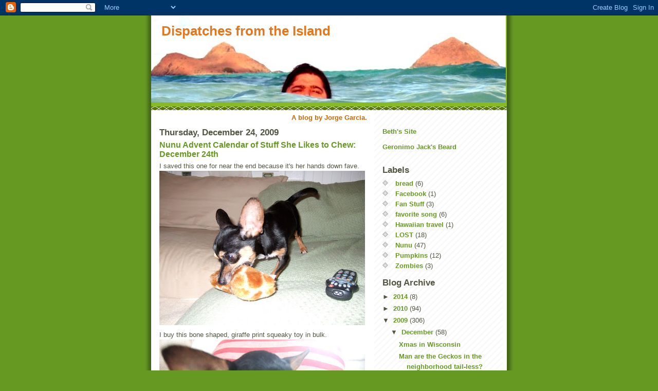

--- FILE ---
content_type: text/html; charset=UTF-8
request_url: https://dispatchesfromtheisland.blogspot.com/2009/12/nunu-advent-calendar-of-stuff-she-likes_24.html?showComment=1261710959913
body_size: 14882
content:
<!DOCTYPE html>
<html dir='ltr' xmlns='http://www.w3.org/1999/xhtml' xmlns:b='http://www.google.com/2005/gml/b' xmlns:data='http://www.google.com/2005/gml/data' xmlns:expr='http://www.google.com/2005/gml/expr'>
<head>
<link href='https://www.blogger.com/static/v1/widgets/2944754296-widget_css_bundle.css' rel='stylesheet' type='text/css'/>
<meta content='text/html; charset=UTF-8' http-equiv='Content-Type'/>
<meta content='blogger' name='generator'/>
<link href='https://dispatchesfromtheisland.blogspot.com/favicon.ico' rel='icon' type='image/x-icon'/>
<link href='http://dispatchesfromtheisland.blogspot.com/2009/12/nunu-advent-calendar-of-stuff-she-likes_24.html' rel='canonical'/>
<link rel="alternate" type="application/atom+xml" title="Dispatches from the Island - Atom" href="https://dispatchesfromtheisland.blogspot.com/feeds/posts/default" />
<link rel="alternate" type="application/rss+xml" title="Dispatches from the Island - RSS" href="https://dispatchesfromtheisland.blogspot.com/feeds/posts/default?alt=rss" />
<link rel="service.post" type="application/atom+xml" title="Dispatches from the Island - Atom" href="https://www.blogger.com/feeds/4709135205683579877/posts/default" />

<link rel="alternate" type="application/atom+xml" title="Dispatches from the Island - Atom" href="https://dispatchesfromtheisland.blogspot.com/feeds/8178061437735067549/comments/default" />
<!--Can't find substitution for tag [blog.ieCssRetrofitLinks]-->
<link href='https://blogger.googleusercontent.com/img/b/R29vZ2xl/AVvXsEjz6cUQmYEVqizPsCOgRbOmTFNyIVPqYyg9D1lciGgpSS1NmfQVYReopeIisRvGWd0LgUukyaVkx__QODJ1ERFJk6ziQqNOzHycQgs_7qR5as-TZr39MByj6n60OQZ4n9vRHgdRuYlkjSU/s400/DSCF2263.jpg' rel='image_src'/>
<meta content='http://dispatchesfromtheisland.blogspot.com/2009/12/nunu-advent-calendar-of-stuff-she-likes_24.html' property='og:url'/>
<meta content='Nunu Advent Calendar of Stuff She Likes to Chew: December 24th' property='og:title'/>
<meta content='I saved this one for near the end because it&#39;s her hands down fave. I buy this bone shaped, giraffe print squeaky toy in bulk. This is Nunu&#39;...' property='og:description'/>
<meta content='https://blogger.googleusercontent.com/img/b/R29vZ2xl/AVvXsEjz6cUQmYEVqizPsCOgRbOmTFNyIVPqYyg9D1lciGgpSS1NmfQVYReopeIisRvGWd0LgUukyaVkx__QODJ1ERFJk6ziQqNOzHycQgs_7qR5as-TZr39MByj6n60OQZ4n9vRHgdRuYlkjSU/w1200-h630-p-k-no-nu/DSCF2263.jpg' property='og:image'/>
<title>Dispatches from the Island: Nunu Advent Calendar of Stuff She Likes to Chew: December 24th</title>
<style id='page-skin-1' type='text/css'><!--
/*
-----------------------------------------------
Blogger Template Style
Name:     Son of Moto (Mean Green Blogging Machine variation)
Date:     23 Feb 2004
Updated by: Blogger Team
----------------------------------------------- */
/* Primary layout */
body {
margin: 0;
padding: 0;
border: 0;
text-align: center;
color: #555544;
background: #692 url(https://resources.blogblog.com/blogblog/data/moto_son/outerwrap.gif) top center repeat-y;
font-size: small;
}
img {
border: 0;
display: block;
}
.clear {
clear: both;
}
/* Wrapper */
#outer-wrapper {
margin: 0 auto;
border: 0;
width: 692px;
text-align: left;
background: #ffffff url(https://resources.blogblog.com/blogblog/data/moto_son/innerwrap.gif) top right repeat-y;
font: normal normal 100% tahoma, 'Trebuchet MS', lucida, helvetica, sans-serif;
}
/* Header */
#header-wrapper	{
background: #8b2 url(https://resources.blogblog.com/blogblog/data/moto_son/headbotborder.gif) bottom left repeat-x;
margin: 0 auto;
padding-top: 0;
padding-right: 0;
padding-bottom: 15px;
padding-left: 0;
border: 0;
}
#header h1 {
text-align: left;
font-size: 200%;
color: #e1771e;
margin: 0;
padding-top: 15px;
padding-right: 20px;
padding-bottom: 0;
padding-left: 20px;
background-image: url(https://resources.blogblog.com/blogblog/data/moto_son/topper.gif);
background-repeat: repeat-x;
background-position: top left;
}
h1 a, h1 a:link, h1 a:visited {
color: #e1771e;
}
#header .description {
font-size: 110%;
text-align: left;
padding-top: 3px;
padding-right: 20px;
padding-bottom: 10px;
padding-left: 23px;
margin: 0;
line-height:140%;
color: #ffffee;
}
/* Inner layout */
#content-wrapper {
padding: 0 16px;
}
#main {
width: 400px;
float: left;
word-wrap: break-word; /* fix for long text breaking sidebar float in IE */
overflow: hidden;     /* fix for long non-text content breaking IE sidebar float */
}
#sidebar {
width: 226px;
float: right;
color: #555544;
word-wrap: break-word; /* fix for long text breaking sidebar float in IE */
overflow: hidden;     /* fix for long non-text content breaking IE sidebar float */
}
/* Bottom layout */
#footer	{
clear: left;
margin: 0;
padding: 0 20px;
border: 0;
text-align: left;
border-top: 1px solid #f9f9f9;
}
#footer .widget	{
text-align: left;
margin: 0;
padding: 10px 0;
background-color: transparent;
}
/* Default links 	*/
a:link, a:visited {
font-weight: bold;
text-decoration: none;
color: #669922;
background: transparent;
}
a:hover {
font-weight: bold;
text-decoration: underline;
color: #000000;
background: transparent;
}
a:active {
font-weight : bold;
text-decoration : none;
color: #000000;
background: transparent;
}
/* Typography */
.main p, .sidebar p, .post-body {
line-height: 140%;
margin-top: 5px;
margin-bottom: 1em;
}
.post-body blockquote {
line-height:1.3em;
}
h2, h3, h4, h5	{
margin: 0;
padding: 0;
}
h2 {
font-size: 130%;
}
h2.date-header {
color: #555544;
}
.post h3 {
margin-top: 5px;
font-size: 120%;
}
.post-footer {
font-style: italic;
}
.sidebar h2 {
color: #555544;
}
.sidebar .widget {
margin-top: 12px;
margin-right: 0;
margin-bottom: 13px;
margin-left: 0;
padding: 0;
}
.main .widget {
margin-top: 12px;
margin-right: 0;
margin-bottom: 0;
margin-left: 0;
}
li  {
line-height: 160%;
}
.sidebar ul {
margin-left: 0;
margin-top: 0;
padding-left: 0;
}
.sidebar ul li {
list-style: disc url(https://resources.blogblog.com/blogblog/data/moto_son/diamond.gif) inside;
vertical-align: top;
padding: 0;
margin: 0;
}
.widget-content {
margin-top: 0.5em;
}
/* Profile
----------------------------------------------- */
.profile-datablock {
margin-top: 3px;
margin-right: 0;
margin-bottom: 5px;
margin-left: 0;
line-height: 140%;
}
.profile-textblock {
margin-left: 0;
}
.profile-img {
float: left;
margin-top: 0;
margin-right: 5px;
margin-bottom: 5px;
margin-left: 0;
border:4px solid #8b2;
}
#comments  {
border: 0;
border-top: 1px dashed #eed;
margin-top: 10px;
margin-right: 0;
margin-bottom: 0;
margin-left: 0;
padding: 0;
}
#comments h4	{
margin-top: 10px;
font-weight: normal;
font-style: italic;
text-transform: uppercase;
letter-spacing: 1px;
}
#comments dl dt 	{
font-weight: bold;
font-style: italic;
margin-top: 35px;
padding-top: 1px;
padding-right: 0;
padding-bottom: 0;
padding-left: 18px;
background: transparent url(https://resources.blogblog.com/blogblog/data/moto_son/commentbug.gif) top left no-repeat;
}
#comments dl dd	{
padding: 0;
margin: 0;
}
.deleted-comment {
font-style:italic;
color:gray;
}
.feed-links {
clear: both;
line-height: 2.5em;
}
#blog-pager-newer-link {
float: left;
}
#blog-pager-older-link {
float: right;
}
#blog-pager {
text-align: center;
}
/** Page structure tweaks for layout editor wireframe */
body#layout #outer-wrapper {
padding-top: 0;
}
body#layout #header,
body#layout #content-wrapper,
body#layout #footer {
padding: 0;
}

--></style>
<link href='https://www.blogger.com/dyn-css/authorization.css?targetBlogID=4709135205683579877&amp;zx=c8857606-13f4-4078-a345-b9d95a86fb09' media='none' onload='if(media!=&#39;all&#39;)media=&#39;all&#39;' rel='stylesheet'/><noscript><link href='https://www.blogger.com/dyn-css/authorization.css?targetBlogID=4709135205683579877&amp;zx=c8857606-13f4-4078-a345-b9d95a86fb09' rel='stylesheet'/></noscript>
<meta name='google-adsense-platform-account' content='ca-host-pub-1556223355139109'/>
<meta name='google-adsense-platform-domain' content='blogspot.com'/>

</head>
<body>
<div class='navbar section' id='navbar'><div class='widget Navbar' data-version='1' id='Navbar1'><script type="text/javascript">
    function setAttributeOnload(object, attribute, val) {
      if(window.addEventListener) {
        window.addEventListener('load',
          function(){ object[attribute] = val; }, false);
      } else {
        window.attachEvent('onload', function(){ object[attribute] = val; });
      }
    }
  </script>
<div id="navbar-iframe-container"></div>
<script type="text/javascript" src="https://apis.google.com/js/platform.js"></script>
<script type="text/javascript">
      gapi.load("gapi.iframes:gapi.iframes.style.bubble", function() {
        if (gapi.iframes && gapi.iframes.getContext) {
          gapi.iframes.getContext().openChild({
              url: 'https://www.blogger.com/navbar/4709135205683579877?po\x3d8178061437735067549\x26origin\x3dhttps://dispatchesfromtheisland.blogspot.com',
              where: document.getElementById("navbar-iframe-container"),
              id: "navbar-iframe"
          });
        }
      });
    </script><script type="text/javascript">
(function() {
var script = document.createElement('script');
script.type = 'text/javascript';
script.src = '//pagead2.googlesyndication.com/pagead/js/google_top_exp.js';
var head = document.getElementsByTagName('head')[0];
if (head) {
head.appendChild(script);
}})();
</script>
</div></div>
<div id='outer-wrapper'><div id='wrap2'>
<!-- skip links for text browsers -->
<span id='skiplinks' style='display:none;'>
<a href='#main'>skip to main </a> |
      <a href='#sidebar'>skip to sidebar</a>
</span>
<div id='header-wrapper'>
<div class='header section' id='header'><div class='widget Header' data-version='1' id='Header1'>
<div id='header-inner' style='background-image: url("https://blogger.googleusercontent.com/img/b/R29vZ2xl/AVvXsEjelSUu40f187FLxtwZhyphenhyphenf-iTPMYD3l49RV_zQrpkvKP1DzGbaF6-vL41a41Z0-wNKJnOjRsz6v6X7vV73lV2WN0HuH72iTnx7bf9r7gSg4CGyf6DcdfG8kbsjTOP3w_4vxYoR8mKDXPiOK/s1600-r/PA030162.jpg"); background-position: left; width: 690px; min-height: 169px; _height: 169px; background-repeat: no-repeat; '>
<div class='titlewrapper' style='background: transparent'>
<h1 class='title' style='background: transparent; border-width: 0px'>
<a href='https://dispatchesfromtheisland.blogspot.com/'>
Dispatches from the Island
</a>
</h1>
</div>
<div class='descriptionwrapper'>
<p class='description'><span>
</span></p>
</div>
</div>
</div></div>
</div>
<div id='content-wrapper'>
<div id='crosscol-wrapper' style='text-align:center'>
<div class='crosscol section' id='crosscol'><div class='widget Text' data-version='1' id='Text3'>
<div class='widget-content'>
<b><span class="Apple-style-span"  style="color:#CC6600;">A blog by Jorge Garcia.</span></b>
</div>
<div class='clear'></div>
</div></div>
</div>
<div id='main-wrapper'>
<div class='main section' id='main'><div class='widget Blog' data-version='1' id='Blog1'>
<div class='blog-posts hfeed'>

          <div class="date-outer">
        
<h2 class='date-header'><span>Thursday, December 24, 2009</span></h2>

          <div class="date-posts">
        
<div class='post-outer'>
<div class='post hentry uncustomized-post-template'>
<a name='8178061437735067549'></a>
<h3 class='post-title entry-title'>
<a href='https://dispatchesfromtheisland.blogspot.com/2009/12/nunu-advent-calendar-of-stuff-she-likes_24.html'>Nunu Advent Calendar of Stuff She Likes to Chew: December 24th</a>
</h3>
<div class='post-header'>
<div class='post-header-line-1'></div>
</div>
<div class='post-body entry-content'>
<div style="text-align: left;">I saved this one for near the end because it's her hands down fave.</div><img alt="" border="0" id="BLOGGER_PHOTO_ID_5410364734880017842" src="https://blogger.googleusercontent.com/img/b/R29vZ2xl/AVvXsEjz6cUQmYEVqizPsCOgRbOmTFNyIVPqYyg9D1lciGgpSS1NmfQVYReopeIisRvGWd0LgUukyaVkx__QODJ1ERFJk6ziQqNOzHycQgs_7qR5as-TZr39MByj6n60OQZ4n9vRHgdRuYlkjSU/s400/DSCF2263.jpg" style="display:block; margin:0px auto 10px; text-align:center;cursor:pointer; cursor:hand;width: 400px; height: 300px;" /><div>I buy this bone shaped, giraffe print squeaky toy in bulk. </div><img alt="" border="0" id="BLOGGER_PHOTO_ID_5410364742691799570" src="https://blogger.googleusercontent.com/img/b/R29vZ2xl/AVvXsEipvhNwAM5Zc50FrpFKdEamT4sVNbiV3i4npUaGOACabk1hI_P2CqCtcHzkc26tjiTzpfHXCa_ow6ZZlL4om73YHkrxwHwuP2W_ZfxpJqGUL25R58uYq8YvwPmIyqR8sJYwoi9-Pi6F7LA/s400/DSCF4611.jpg" style="display:block; margin:0px auto 10px; text-align:center;cursor:pointer; cursor:hand;width: 400px; height: 300px;" /><div>This is Nunu's woobie. </div>
<div style='clear: both;'></div>
</div>
<div class='post-footer'>
<div class='post-footer-line post-footer-line-1'>
<span class='post-author vcard'>
Posted by
<span class='fn'>Jorge Garcia</span>
</span>
<span class='post-timestamp'>
at
<a class='timestamp-link' href='https://dispatchesfromtheisland.blogspot.com/2009/12/nunu-advent-calendar-of-stuff-she-likes_24.html' rel='bookmark' title='permanent link'><abbr class='published' title='2009-12-24T00:16:00-08:00'>12:16&#8239;AM</abbr></a>
</span>
<span class='reaction-buttons'>
</span>
<span class='star-ratings'>
</span>
<span class='post-comment-link'>
</span>
<span class='post-backlinks post-comment-link'>
</span>
<span class='post-icons'>
<span class='item-control blog-admin pid-1211747044'>
<a href='https://www.blogger.com/post-edit.g?blogID=4709135205683579877&postID=8178061437735067549&from=pencil' title='Edit Post'>
<img alt='' class='icon-action' height='18' src='https://resources.blogblog.com/img/icon18_edit_allbkg.gif' width='18'/>
</a>
</span>
</span>
</div>
<div class='post-footer-line post-footer-line-2'>
<span class='post-labels'>
Labels:
<a href='https://dispatchesfromtheisland.blogspot.com/search/label/Nunu' rel='tag'>Nunu</a>
</span>
</div>
<div class='post-footer-line post-footer-line-3'>
<span class='post-location'>
</span>
</div>
</div>
</div>
<div class='comments' id='comments'>
<a name='comments'></a>
<h4>
26
comments:
        
</h4>
<dl class='avatar-comment-indent' id='comments-block'>
<dt class='comment-author ' id='c7044428721787089269'>
<a name='c7044428721787089269'></a>
<div class="avatar-image-container vcard"><span dir="ltr"><a href="https://www.blogger.com/profile/02018392684753589024" target="" rel="nofollow" onclick="" class="avatar-hovercard" id="av-7044428721787089269-02018392684753589024"><img src="https://resources.blogblog.com/img/blank.gif" width="35" height="35" class="delayLoad" style="display: none;" longdesc="//1.bp.blogspot.com/_qdGpv14ttOM/SareFWEfHnI/AAAAAAAAAzo/p7vcnnfQUIg/S45-s35/close%2520up%2520fab.0.jpg" alt="" title="Shannon">

<noscript><img src="//1.bp.blogspot.com/_qdGpv14ttOM/SareFWEfHnI/AAAAAAAAAzo/p7vcnnfQUIg/S45-s35/close%2520up%2520fab.0.jpg" width="35" height="35" class="photo" alt=""></noscript></a></span></div>
<a href='https://www.blogger.com/profile/02018392684753589024' rel='nofollow'>Shannon</a>
said...
</dt>
<dd class='comment-body'>
<p>Nunu sure is a cutie pie. Merry Christmas!!</p>
</dd>
<dd class='comment-footer'>
<span class='comment-timestamp'>
<a href='https://dispatchesfromtheisland.blogspot.com/2009/12/nunu-advent-calendar-of-stuff-she-likes_24.html?showComment=1261659637842#c7044428721787089269' title='comment permalink'>
December 24, 2009 at 5:00&#8239;AM
</a>
<span class='item-control blog-admin pid-117768090'>
<a class='comment-delete' href='https://www.blogger.com/comment/delete/4709135205683579877/7044428721787089269' title='Delete Comment'>
<img src='https://resources.blogblog.com/img/icon_delete13.gif'/>
</a>
</span>
</span>
</dd>
<dt class='comment-author ' id='c8416213360972443180'>
<a name='c8416213360972443180'></a>
<div class="avatar-image-container vcard"><span dir="ltr"><a href="https://www.blogger.com/profile/11135551663947969097" target="" rel="nofollow" onclick="" class="avatar-hovercard" id="av-8416213360972443180-11135551663947969097"><img src="https://resources.blogblog.com/img/blank.gif" width="35" height="35" class="delayLoad" style="display: none;" longdesc="//blogger.googleusercontent.com/img/b/R29vZ2xl/AVvXsEglV8fefxzbbnJ8kjvKr3SuJzETDRl61qNvOCiainEYac4aC67Vfv8iYfnFHPRsSTNaKPpfdlZhPnf48E1cs8gPtPiUIxytKAsp726lUUgXJwn51QNNL087HX3LrrmLeQ/s45-c/goofeehiking.jpg" alt="" title="Jules">

<noscript><img src="//blogger.googleusercontent.com/img/b/R29vZ2xl/AVvXsEglV8fefxzbbnJ8kjvKr3SuJzETDRl61qNvOCiainEYac4aC67Vfv8iYfnFHPRsSTNaKPpfdlZhPnf48E1cs8gPtPiUIxytKAsp726lUUgXJwn51QNNL087HX3LrrmLeQ/s45-c/goofeehiking.jpg" width="35" height="35" class="photo" alt=""></noscript></a></span></div>
<a href='https://www.blogger.com/profile/11135551663947969097' rel='nofollow'>Jules</a>
said...
</dt>
<dd class='comment-body'>
<p>Why do you buy it in bulk? Don&#39;t tell me that tiny little version of a dog is able to tear them apart!<br /><br />Thanks for the great advent calendar! It&#39;s brought many good laughs. <br /><br />Merry Christmas!</p>
</dd>
<dd class='comment-footer'>
<span class='comment-timestamp'>
<a href='https://dispatchesfromtheisland.blogspot.com/2009/12/nunu-advent-calendar-of-stuff-she-likes_24.html?showComment=1261659787453#c8416213360972443180' title='comment permalink'>
December 24, 2009 at 5:03&#8239;AM
</a>
<span class='item-control blog-admin pid-1393428851'>
<a class='comment-delete' href='https://www.blogger.com/comment/delete/4709135205683579877/8416213360972443180' title='Delete Comment'>
<img src='https://resources.blogblog.com/img/icon_delete13.gif'/>
</a>
</span>
</span>
</dd>
<dt class='comment-author ' id='c1261506661129320522'>
<a name='c1261506661129320522'></a>
<div class="avatar-image-container vcard"><span dir="ltr"><a href="https://www.blogger.com/profile/11025914101540525454" target="" rel="nofollow" onclick="" class="avatar-hovercard" id="av-1261506661129320522-11025914101540525454"><img src="https://resources.blogblog.com/img/blank.gif" width="35" height="35" class="delayLoad" style="display: none;" longdesc="//blogger.googleusercontent.com/img/b/R29vZ2xl/AVvXsEiixEHnWX4TSl5WKCu07s8gz3h1tS_1dtTWZDA-sTy978TCmXMzGCVeBJmJEswNIsnvCS-drFCzaxUgGlNAgkt2QaC03EqYH01bUWbqLG9SM0DHtHXrefRh243sJ37CFA/s45-c/800_3296+Kopie+2.jpg" alt="" title="Nene">

<noscript><img src="//blogger.googleusercontent.com/img/b/R29vZ2xl/AVvXsEiixEHnWX4TSl5WKCu07s8gz3h1tS_1dtTWZDA-sTy978TCmXMzGCVeBJmJEswNIsnvCS-drFCzaxUgGlNAgkt2QaC03EqYH01bUWbqLG9SM0DHtHXrefRh243sJ37CFA/s45-c/800_3296+Kopie+2.jpg" width="35" height="35" class="photo" alt=""></noscript></a></span></div>
<a href='https://www.blogger.com/profile/11025914101540525454' rel='nofollow'>Nene</a>
said...
</dt>
<dd class='comment-body'>
<p>Merry Christmas to you and Beth. Have a nice dinner and many presents.<br /><br />Much love from Germany<br />Nene</p>
</dd>
<dd class='comment-footer'>
<span class='comment-timestamp'>
<a href='https://dispatchesfromtheisland.blogspot.com/2009/12/nunu-advent-calendar-of-stuff-she-likes_24.html?showComment=1261660476783#c1261506661129320522' title='comment permalink'>
December 24, 2009 at 5:14&#8239;AM
</a>
<span class='item-control blog-admin pid-1644702774'>
<a class='comment-delete' href='https://www.blogger.com/comment/delete/4709135205683579877/1261506661129320522' title='Delete Comment'>
<img src='https://resources.blogblog.com/img/icon_delete13.gif'/>
</a>
</span>
</span>
</dd>
<dt class='comment-author ' id='c8785642880395373163'>
<a name='c8785642880395373163'></a>
<div class="avatar-image-container avatar-stock"><span dir="ltr"><a href="https://www.blogger.com/profile/08972074599713330906" target="" rel="nofollow" onclick="" class="avatar-hovercard" id="av-8785642880395373163-08972074599713330906"><img src="//www.blogger.com/img/blogger_logo_round_35.png" width="35" height="35" alt="" title="Unknown">

</a></span></div>
<a href='https://www.blogger.com/profile/08972074599713330906' rel='nofollow'>Unknown</a>
said...
</dt>
<dd class='comment-body'>
<p>Thanks for 24 lovely photos of your cute pooch. Quoting Blackadder&#39;s Black Christmas Carol: A Merry Messy Christmas, soggy puddings and big wet kisses under the mistletoe to all three of you!</p>
</dd>
<dd class='comment-footer'>
<span class='comment-timestamp'>
<a href='https://dispatchesfromtheisland.blogspot.com/2009/12/nunu-advent-calendar-of-stuff-she-likes_24.html?showComment=1261665484489#c8785642880395373163' title='comment permalink'>
December 24, 2009 at 6:38&#8239;AM
</a>
<span class='item-control blog-admin pid-1696399490'>
<a class='comment-delete' href='https://www.blogger.com/comment/delete/4709135205683579877/8785642880395373163' title='Delete Comment'>
<img src='https://resources.blogblog.com/img/icon_delete13.gif'/>
</a>
</span>
</span>
</dd>
<dt class='comment-author ' id='c389123219179673291'>
<a name='c389123219179673291'></a>
<div class="avatar-image-container vcard"><span dir="ltr"><a href="https://www.blogger.com/profile/14906624317290990109" target="" rel="nofollow" onclick="" class="avatar-hovercard" id="av-389123219179673291-14906624317290990109"><img src="https://resources.blogblog.com/img/blank.gif" width="35" height="35" class="delayLoad" style="display: none;" longdesc="//blogger.googleusercontent.com/img/b/R29vZ2xl/AVvXsEjErd4H9clwajEth6SaZaYpnsjaPUHm6l2pCc1EAA8aJsuQXgw1-dZk1100ZlRGwaKqX2LBjzQMSn3x8OckUQ2emlNN9e4Y7eYSUXBM_qNPJ6GiK1AMMLjCGeyQ-AIEHA/s45-c/3+me....jpg" alt="" title="yellowdoggranny">

<noscript><img src="//blogger.googleusercontent.com/img/b/R29vZ2xl/AVvXsEjErd4H9clwajEth6SaZaYpnsjaPUHm6l2pCc1EAA8aJsuQXgw1-dZk1100ZlRGwaKqX2LBjzQMSn3x8OckUQ2emlNN9e4Y7eYSUXBM_qNPJ6GiK1AMMLjCGeyQ-AIEHA/s45-c/3+me....jpg" width="35" height="35" class="photo" alt=""></noscript></a></span></div>
<a href='https://www.blogger.com/profile/14906624317290990109' rel='nofollow'>yellowdoggranny</a>
said...
</dt>
<dd class='comment-body'>
<p>she has more toys than most kids..ha..merry christmas sweety..</p>
</dd>
<dd class='comment-footer'>
<span class='comment-timestamp'>
<a href='https://dispatchesfromtheisland.blogspot.com/2009/12/nunu-advent-calendar-of-stuff-she-likes_24.html?showComment=1261667284006#c389123219179673291' title='comment permalink'>
December 24, 2009 at 7:08&#8239;AM
</a>
<span class='item-control blog-admin pid-1422967209'>
<a class='comment-delete' href='https://www.blogger.com/comment/delete/4709135205683579877/389123219179673291' title='Delete Comment'>
<img src='https://resources.blogblog.com/img/icon_delete13.gif'/>
</a>
</span>
</span>
</dd>
<dt class='comment-author ' id='c5365776538632441538'>
<a name='c5365776538632441538'></a>
<div class="avatar-image-container vcard"><span dir="ltr"><a href="https://www.blogger.com/profile/09921979732953639443" target="" rel="nofollow" onclick="" class="avatar-hovercard" id="av-5365776538632441538-09921979732953639443"><img src="https://resources.blogblog.com/img/blank.gif" width="35" height="35" class="delayLoad" style="display: none;" longdesc="//blogger.googleusercontent.com/img/b/R29vZ2xl/AVvXsEgwke6lqWDLBUUGMurJEyPsp3pZ7ax292l2r29KwNrfZrJA8lO0Tbx8nW4pAERT4ZcSqdPJPHIUtLpuPHGGOyUqMOPACrNhDHiRD12ZKQ66tmw-6ttwh14b6ICDvbKT3io/s45-c/ReN_picture.JPG" alt="" title="ReNaTo U&ecirc;Ga">

<noscript><img src="//blogger.googleusercontent.com/img/b/R29vZ2xl/AVvXsEgwke6lqWDLBUUGMurJEyPsp3pZ7ax292l2r29KwNrfZrJA8lO0Tbx8nW4pAERT4ZcSqdPJPHIUtLpuPHGGOyUqMOPACrNhDHiRD12ZKQ66tmw-6ttwh14b6ICDvbKT3io/s45-c/ReN_picture.JPG" width="35" height="35" class="photo" alt=""></noscript></a></span></div>
<a href='https://www.blogger.com/profile/09921979732953639443' rel='nofollow'>ReNaTo UêGa</a>
said...
</dt>
<dd class='comment-body'>
<p>This thing is better than the last post... to chew... I suppose!  LOL<br /><br />Merry Christmas Jorgeman, Bethy and Nunu! =D<br /><br />Jingle Bell! Jingle Bell! ...</p>
</dd>
<dd class='comment-footer'>
<span class='comment-timestamp'>
<a href='https://dispatchesfromtheisland.blogspot.com/2009/12/nunu-advent-calendar-of-stuff-she-likes_24.html?showComment=1261670073181#c5365776538632441538' title='comment permalink'>
December 24, 2009 at 7:54&#8239;AM
</a>
<span class='item-control blog-admin pid-294534743'>
<a class='comment-delete' href='https://www.blogger.com/comment/delete/4709135205683579877/5365776538632441538' title='Delete Comment'>
<img src='https://resources.blogblog.com/img/icon_delete13.gif'/>
</a>
</span>
</span>
</dd>
<dt class='comment-author ' id='c6756083613042905187'>
<a name='c6756083613042905187'></a>
<div class="avatar-image-container vcard"><span dir="ltr"><a href="https://www.blogger.com/profile/06826270289458732157" target="" rel="nofollow" onclick="" class="avatar-hovercard" id="av-6756083613042905187-06826270289458732157"><img src="https://resources.blogblog.com/img/blank.gif" width="35" height="35" class="delayLoad" style="display: none;" longdesc="//3.bp.blogspot.com/-93WNjJHTgfY/TtubNBpxrRI/AAAAAAAAAxs/GX16J2Uw0wo/s35/DSC00025.jpg" alt="" title="korawrsully.">

<noscript><img src="//3.bp.blogspot.com/-93WNjJHTgfY/TtubNBpxrRI/AAAAAAAAAxs/GX16J2Uw0wo/s35/DSC00025.jpg" width="35" height="35" class="photo" alt=""></noscript></a></span></div>
<a href='https://www.blogger.com/profile/06826270289458732157' rel='nofollow'>korawrsully.</a>
said...
</dt>
<dd class='comment-body'>
<p>Awww so cutee &lt;33</p>
</dd>
<dd class='comment-footer'>
<span class='comment-timestamp'>
<a href='https://dispatchesfromtheisland.blogspot.com/2009/12/nunu-advent-calendar-of-stuff-she-likes_24.html?showComment=1261672542857#c6756083613042905187' title='comment permalink'>
December 24, 2009 at 8:35&#8239;AM
</a>
<span class='item-control blog-admin pid-1424685028'>
<a class='comment-delete' href='https://www.blogger.com/comment/delete/4709135205683579877/6756083613042905187' title='Delete Comment'>
<img src='https://resources.blogblog.com/img/icon_delete13.gif'/>
</a>
</span>
</span>
</dd>
<dt class='comment-author ' id='c7861709246765143378'>
<a name='c7861709246765143378'></a>
<div class="avatar-image-container avatar-stock"><span dir="ltr"><a href="https://www.blogger.com/profile/05074708963583798524" target="" rel="nofollow" onclick="" class="avatar-hovercard" id="av-7861709246765143378-05074708963583798524"><img src="//www.blogger.com/img/blogger_logo_round_35.png" width="35" height="35" alt="" title="Kara">

</a></span></div>
<a href='https://www.blogger.com/profile/05074708963583798524' rel='nofollow'>Kara</a>
said...
</dt>
<dd class='comment-body'>
<p>Merry Christmas Jorge!</p>
</dd>
<dd class='comment-footer'>
<span class='comment-timestamp'>
<a href='https://dispatchesfromtheisland.blogspot.com/2009/12/nunu-advent-calendar-of-stuff-she-likes_24.html?showComment=1261672976136#c7861709246765143378' title='comment permalink'>
December 24, 2009 at 8:42&#8239;AM
</a>
<span class='item-control blog-admin pid-829205664'>
<a class='comment-delete' href='https://www.blogger.com/comment/delete/4709135205683579877/7861709246765143378' title='Delete Comment'>
<img src='https://resources.blogblog.com/img/icon_delete13.gif'/>
</a>
</span>
</span>
</dd>
<dt class='comment-author ' id='c3428714084373848325'>
<a name='c3428714084373848325'></a>
<div class="avatar-image-container vcard"><span dir="ltr"><a href="https://www.blogger.com/profile/00884422944735171168" target="" rel="nofollow" onclick="" class="avatar-hovercard" id="av-3428714084373848325-00884422944735171168"><img src="https://resources.blogblog.com/img/blank.gif" width="35" height="35" class="delayLoad" style="display: none;" longdesc="//4.bp.blogspot.com/_-HDslFI4iP8/SZcnMHNWeXI/AAAAAAAAC7c/X8BctdYSNh4/S45-s35/my%2Baxe%2Bface.jpg" alt="" title="xeyedmary">

<noscript><img src="//4.bp.blogspot.com/_-HDslFI4iP8/SZcnMHNWeXI/AAAAAAAAC7c/X8BctdYSNh4/S45-s35/my%2Baxe%2Bface.jpg" width="35" height="35" class="photo" alt=""></noscript></a></span></div>
<a href='https://www.blogger.com/profile/00884422944735171168' rel='nofollow'>xeyedmary</a>
said...
</dt>
<dd class='comment-body'>
<p>Merry Christmas Jorge!</p>
</dd>
<dd class='comment-footer'>
<span class='comment-timestamp'>
<a href='https://dispatchesfromtheisland.blogspot.com/2009/12/nunu-advent-calendar-of-stuff-she-likes_24.html?showComment=1261675290253#c3428714084373848325' title='comment permalink'>
December 24, 2009 at 9:21&#8239;AM
</a>
<span class='item-control blog-admin pid-315540807'>
<a class='comment-delete' href='https://www.blogger.com/comment/delete/4709135205683579877/3428714084373848325' title='Delete Comment'>
<img src='https://resources.blogblog.com/img/icon_delete13.gif'/>
</a>
</span>
</span>
</dd>
<dt class='comment-author ' id='c5854957319877412448'>
<a name='c5854957319877412448'></a>
<div class="avatar-image-container avatar-stock"><span dir="ltr"><a href="https://www.blogger.com/profile/02422765663812002688" target="" rel="nofollow" onclick="" class="avatar-hovercard" id="av-5854957319877412448-02422765663812002688"><img src="//www.blogger.com/img/blogger_logo_round_35.png" width="35" height="35" alt="" title="Jennifer">

</a></span></div>
<a href='https://www.blogger.com/profile/02422765663812002688' rel='nofollow'>Jennifer</a>
said...
</dt>
<dd class='comment-body'>
<p>Merry Christmas!  Hope you all enjoy the holidays.</p>
</dd>
<dd class='comment-footer'>
<span class='comment-timestamp'>
<a href='https://dispatchesfromtheisland.blogspot.com/2009/12/nunu-advent-calendar-of-stuff-she-likes_24.html?showComment=1261676118872#c5854957319877412448' title='comment permalink'>
December 24, 2009 at 9:35&#8239;AM
</a>
<span class='item-control blog-admin pid-315328451'>
<a class='comment-delete' href='https://www.blogger.com/comment/delete/4709135205683579877/5854957319877412448' title='Delete Comment'>
<img src='https://resources.blogblog.com/img/icon_delete13.gif'/>
</a>
</span>
</span>
</dd>
<dt class='comment-author ' id='c1957068245201045747'>
<a name='c1957068245201045747'></a>
<div class="avatar-image-container avatar-stock"><span dir="ltr"><a href="https://www.blogger.com/profile/09796110066010218259" target="" rel="nofollow" onclick="" class="avatar-hovercard" id="av-1957068245201045747-09796110066010218259"><img src="//www.blogger.com/img/blogger_logo_round_35.png" width="35" height="35" alt="" title="mella">

</a></span></div>
<a href='https://www.blogger.com/profile/09796110066010218259' rel='nofollow'>mella</a>
said...
</dt>
<dd class='comment-body'>
<p>Mele Kalikimaka l&#39;il Nunu.</p>
</dd>
<dd class='comment-footer'>
<span class='comment-timestamp'>
<a href='https://dispatchesfromtheisland.blogspot.com/2009/12/nunu-advent-calendar-of-stuff-she-likes_24.html?showComment=1261676163430#c1957068245201045747' title='comment permalink'>
December 24, 2009 at 9:36&#8239;AM
</a>
<span class='item-control blog-admin pid-2096175813'>
<a class='comment-delete' href='https://www.blogger.com/comment/delete/4709135205683579877/1957068245201045747' title='Delete Comment'>
<img src='https://resources.blogblog.com/img/icon_delete13.gif'/>
</a>
</span>
</span>
</dd>
<dt class='comment-author ' id='c8943366844965247388'>
<a name='c8943366844965247388'></a>
<div class="avatar-image-container avatar-stock"><span dir="ltr"><a href="https://www.blogger.com/profile/10967786182458284580" target="" rel="nofollow" onclick="" class="avatar-hovercard" id="av-8943366844965247388-10967786182458284580"><img src="//www.blogger.com/img/blogger_logo_round_35.png" width="35" height="35" alt="" title="TheBerkeleyGirl">

</a></span></div>
<a href='https://www.blogger.com/profile/10967786182458284580' rel='nofollow'>TheBerkeleyGirl</a>
said...
</dt>
<dd class='comment-body'>
<p>The pictures are so precious!!  No wonder you love her so much.  That toy is almost as big as her head.  Merry Christmas to you, Beth and Nunu!  We&#39;re off to Lake Arrowhead to be with my mom, Vera, Adonia and Michael and his family.  Hope you guys have a great one!<br />Hugs,<br />Gia and Eric</p>
</dd>
<dd class='comment-footer'>
<span class='comment-timestamp'>
<a href='https://dispatchesfromtheisland.blogspot.com/2009/12/nunu-advent-calendar-of-stuff-she-likes_24.html?showComment=1261676898508#c8943366844965247388' title='comment permalink'>
December 24, 2009 at 9:48&#8239;AM
</a>
<span class='item-control blog-admin pid-1623626953'>
<a class='comment-delete' href='https://www.blogger.com/comment/delete/4709135205683579877/8943366844965247388' title='Delete Comment'>
<img src='https://resources.blogblog.com/img/icon_delete13.gif'/>
</a>
</span>
</span>
</dd>
<dt class='comment-author ' id='c5219604908011251678'>
<a name='c5219604908011251678'></a>
<div class="avatar-image-container avatar-stock"><span dir="ltr"><a href="https://www.blogger.com/profile/18253608088131891454" target="" rel="nofollow" onclick="" class="avatar-hovercard" id="av-5219604908011251678-18253608088131891454"><img src="//www.blogger.com/img/blogger_logo_round_35.png" width="35" height="35" alt="" title="Kashmir">

</a></span></div>
<a href='https://www.blogger.com/profile/18253608088131891454' rel='nofollow'>Kashmir</a>
said...
</dt>
<dd class='comment-body'>
<p>My chihuahua Boston terrier mix has a woobie that looks like Woodstock.  He used to have a little white dog but eventually loved it down to a nub with one leg and no face.  Happy meal toys make great dog woobies.  Happy multi-cultural ecumenical holiday to you and yours!</p>
</dd>
<dd class='comment-footer'>
<span class='comment-timestamp'>
<a href='https://dispatchesfromtheisland.blogspot.com/2009/12/nunu-advent-calendar-of-stuff-she-likes_24.html?showComment=1261677057055#c5219604908011251678' title='comment permalink'>
December 24, 2009 at 9:50&#8239;AM
</a>
<span class='item-control blog-admin pid-744752401'>
<a class='comment-delete' href='https://www.blogger.com/comment/delete/4709135205683579877/5219604908011251678' title='Delete Comment'>
<img src='https://resources.blogblog.com/img/icon_delete13.gif'/>
</a>
</span>
</span>
</dd>
<dt class='comment-author ' id='c4830932559503882122'>
<a name='c4830932559503882122'></a>
<div class="avatar-image-container vcard"><span dir="ltr"><a href="https://www.blogger.com/profile/17561828107840232247" target="" rel="nofollow" onclick="" class="avatar-hovercard" id="av-4830932559503882122-17561828107840232247"><img src="https://resources.blogblog.com/img/blank.gif" width="35" height="35" class="delayLoad" style="display: none;" longdesc="//blogger.googleusercontent.com/img/b/R29vZ2xl/AVvXsEgh0K-ryEjcF9PwiiasDSO2IRdKr4WkBp0G3BA5dwKVgiiFNS3GhzNWVFr43yF0x5ghWEl8cyyl_pkpbvQhqRkFL31Jy_UhQJVIe9GLrwgLE8Y4MtjO4wCTnqMMA_jE6g/s45-c/meandmike2.jpg" alt="" title="AlYaGotADo">

<noscript><img src="//blogger.googleusercontent.com/img/b/R29vZ2xl/AVvXsEgh0K-ryEjcF9PwiiasDSO2IRdKr4WkBp0G3BA5dwKVgiiFNS3GhzNWVFr43yF0x5ghWEl8cyyl_pkpbvQhqRkFL31Jy_UhQJVIe9GLrwgLE8Y4MtjO4wCTnqMMA_jE6g/s45-c/meandmike2.jpg" width="35" height="35" class="photo" alt=""></noscript></a></span></div>
<a href='https://www.blogger.com/profile/17561828107840232247' rel='nofollow'>AlYaGotADo</a>
said...
</dt>
<dd class='comment-body'>
<p>Thanks so much for the Nunu Advent Calender! Have really enjoyed it! Sending you a link to the 12 days of lost-mas. Very cute. Wishing a most blessed Christmas to you and Beth!<br /><br />Patricia</p>
</dd>
<dd class='comment-footer'>
<span class='comment-timestamp'>
<a href='https://dispatchesfromtheisland.blogspot.com/2009/12/nunu-advent-calendar-of-stuff-she-likes_24.html?showComment=1261678968523#c4830932559503882122' title='comment permalink'>
December 24, 2009 at 10:22&#8239;AM
</a>
<span class='item-control blog-admin pid-2102132986'>
<a class='comment-delete' href='https://www.blogger.com/comment/delete/4709135205683579877/4830932559503882122' title='Delete Comment'>
<img src='https://resources.blogblog.com/img/icon_delete13.gif'/>
</a>
</span>
</span>
</dd>
<dt class='comment-author ' id='c772790187769310962'>
<a name='c772790187769310962'></a>
<div class="avatar-image-container avatar-stock"><span dir="ltr"><a href="https://www.blogger.com/profile/04871121276027540139" target="" rel="nofollow" onclick="" class="avatar-hovercard" id="av-772790187769310962-04871121276027540139"><img src="//www.blogger.com/img/blogger_logo_round_35.png" width="35" height="35" alt="" title="TomWill">

</a></span></div>
<a href='https://www.blogger.com/profile/04871121276027540139' rel='nofollow'>TomWill</a>
said...
</dt>
<dd class='comment-body'>
<p>We have loved the NuNu Advent Calendar.  My daughter has a Chihuahua (Mr. Big) so we know what you are talking about.  <br />BTW, our LOST rewatch made it to &quot;Namaste&quot; last week &amp; I could have sworn Beth was a Ajira 316 survivor on the beach?  Glad there were no rats around!<br /><br />Merry Christmas</p>
</dd>
<dd class='comment-footer'>
<span class='comment-timestamp'>
<a href='https://dispatchesfromtheisland.blogspot.com/2009/12/nunu-advent-calendar-of-stuff-she-likes_24.html?showComment=1261679356498#c772790187769310962' title='comment permalink'>
December 24, 2009 at 10:29&#8239;AM
</a>
<span class='item-control blog-admin pid-1557067154'>
<a class='comment-delete' href='https://www.blogger.com/comment/delete/4709135205683579877/772790187769310962' title='Delete Comment'>
<img src='https://resources.blogblog.com/img/icon_delete13.gif'/>
</a>
</span>
</span>
</dd>
<dt class='comment-author ' id='c3328618088600750027'>
<a name='c3328618088600750027'></a>
<div class="avatar-image-container vcard"><span dir="ltr"><a href="https://www.blogger.com/profile/13159056555310099138" target="" rel="nofollow" onclick="" class="avatar-hovercard" id="av-3328618088600750027-13159056555310099138"><img src="https://resources.blogblog.com/img/blank.gif" width="35" height="35" class="delayLoad" style="display: none;" longdesc="//blogger.googleusercontent.com/img/b/R29vZ2xl/AVvXsEg3JMmzjWqlQZZVR8RP0o5jDmevZC7bpCItnTgkAYy2bvTGdqm1ktssenIj0AOT7DmlYgv6UaCriswCB8o6Tt8okZHVlgY_9Fjcz6TfheFDfA5m3z1t6rYA6Ktpj-zjCVA/s45-c/aca.jpg" alt="" title="Eugen Caitaz">

<noscript><img src="//blogger.googleusercontent.com/img/b/R29vZ2xl/AVvXsEg3JMmzjWqlQZZVR8RP0o5jDmevZC7bpCItnTgkAYy2bvTGdqm1ktssenIj0AOT7DmlYgv6UaCriswCB8o6Tt8okZHVlgY_9Fjcz6TfheFDfA5m3z1t6rYA6Ktpj-zjCVA/s45-c/aca.jpg" width="35" height="35" class="photo" alt=""></noscript></a></span></div>
<a href='https://www.blogger.com/profile/13159056555310099138' rel='nofollow'>Eugen Caitaz</a>
said...
</dt>
<dd class='comment-body'>
<p>All- Happy christmas!!!!</p>
</dd>
<dd class='comment-footer'>
<span class='comment-timestamp'>
<a href='https://dispatchesfromtheisland.blogspot.com/2009/12/nunu-advent-calendar-of-stuff-she-likes_24.html?showComment=1261684915309#c3328618088600750027' title='comment permalink'>
December 24, 2009 at 12:01&#8239;PM
</a>
<span class='item-control blog-admin pid-1395938392'>
<a class='comment-delete' href='https://www.blogger.com/comment/delete/4709135205683579877/3328618088600750027' title='Delete Comment'>
<img src='https://resources.blogblog.com/img/icon_delete13.gif'/>
</a>
</span>
</span>
</dd>
<dt class='comment-author ' id='c2122439183636241554'>
<a name='c2122439183636241554'></a>
<div class="avatar-image-container avatar-stock"><span dir="ltr"><img src="//resources.blogblog.com/img/blank.gif" width="35" height="35" alt="" title="Anonymous">

</span></div>
Anonymous
said...
</dt>
<dd class='comment-body'>
<p>Hi Jorge....just gotta tell you yours and Nunu&#39;s advent calendar has been one of the most fun and cutest things I&#39;ve ever seen! Thank you for the smiles and for this blog..it&#39;s a real treat to come here and read. <br /><br />Merry Christmas to you and Beth..and to Nunu too. :)<br />God Bless!<br /><br />xoxo</p>
</dd>
<dd class='comment-footer'>
<span class='comment-timestamp'>
<a href='https://dispatchesfromtheisland.blogspot.com/2009/12/nunu-advent-calendar-of-stuff-she-likes_24.html?showComment=1261710350103#c2122439183636241554' title='comment permalink'>
December 24, 2009 at 7:05&#8239;PM
</a>
<span class='item-control blog-admin pid-396346762'>
<a class='comment-delete' href='https://www.blogger.com/comment/delete/4709135205683579877/2122439183636241554' title='Delete Comment'>
<img src='https://resources.blogblog.com/img/icon_delete13.gif'/>
</a>
</span>
</span>
</dd>
<dt class='comment-author ' id='c182480645350600168'>
<a name='c182480645350600168'></a>
<div class="avatar-image-container avatar-stock"><span dir="ltr"><a href="https://www.blogger.com/profile/10713387414454914883" target="" rel="nofollow" onclick="" class="avatar-hovercard" id="av-182480645350600168-10713387414454914883"><img src="//www.blogger.com/img/blogger_logo_round_35.png" width="35" height="35" alt="" title="Unknown">

</a></span></div>
<a href='https://www.blogger.com/profile/10713387414454914883' rel='nofollow'>Unknown</a>
said...
</dt>
<dd class='comment-body'>
<p>&quot;This is Nunu&#39;s woobie&quot; made me go &quot;AAAAAAAAAAAWWWWWWWWWWW&quot; so hard my cute bone broke.</p>
</dd>
<dd class='comment-footer'>
<span class='comment-timestamp'>
<a href='https://dispatchesfromtheisland.blogspot.com/2009/12/nunu-advent-calendar-of-stuff-she-likes_24.html?showComment=1261711473522#c182480645350600168' title='comment permalink'>
December 24, 2009 at 7:24&#8239;PM
</a>
<span class='item-control blog-admin pid-1682333214'>
<a class='comment-delete' href='https://www.blogger.com/comment/delete/4709135205683579877/182480645350600168' title='Delete Comment'>
<img src='https://resources.blogblog.com/img/icon_delete13.gif'/>
</a>
</span>
</span>
</dd>
<dt class='comment-author ' id='c447496443147877852'>
<a name='c447496443147877852'></a>
<div class="avatar-image-container vcard"><span dir="ltr"><a href="https://www.blogger.com/profile/07349464047189432126" target="" rel="nofollow" onclick="" class="avatar-hovercard" id="av-447496443147877852-07349464047189432126"><img src="https://resources.blogblog.com/img/blank.gif" width="35" height="35" class="delayLoad" style="display: none;" longdesc="//blogger.googleusercontent.com/img/b/R29vZ2xl/AVvXsEhdxYKjLhwIuET0WBxT1BVO3tb00iAoNG-iwhGnTfd5fADzZCnwRxX6BtLuSuF1warKJGP9qjcHFmFXoWdQhsVKMT2M3XsrBDShTlX6cxnet33dHMMZrHfGeNAaelele7k/s45-c/AtomBlonde.jpg" alt="" title="AtomBlonde">

<noscript><img src="//blogger.googleusercontent.com/img/b/R29vZ2xl/AVvXsEhdxYKjLhwIuET0WBxT1BVO3tb00iAoNG-iwhGnTfd5fADzZCnwRxX6BtLuSuF1warKJGP9qjcHFmFXoWdQhsVKMT2M3XsrBDShTlX6cxnet33dHMMZrHfGeNAaelele7k/s45-c/AtomBlonde.jpg" width="35" height="35" class="photo" alt=""></noscript></a></span></div>
<a href='https://www.blogger.com/profile/07349464047189432126' rel='nofollow'>AtomBlonde</a>
said...
</dt>
<dd class='comment-body'>
<p>I love that Nunu has a woobie! Everyone needs a woobie to love/masticate/destroy.<br /> <br />Merry Christmas to you and your family! Thank you SO much for sharing your world!</p>
</dd>
<dd class='comment-footer'>
<span class='comment-timestamp'>
<a href='https://dispatchesfromtheisland.blogspot.com/2009/12/nunu-advent-calendar-of-stuff-she-likes_24.html?showComment=1261813275346#c447496443147877852' title='comment permalink'>
December 25, 2009 at 11:41&#8239;PM
</a>
<span class='item-control blog-admin pid-990462244'>
<a class='comment-delete' href='https://www.blogger.com/comment/delete/4709135205683579877/447496443147877852' title='Delete Comment'>
<img src='https://resources.blogblog.com/img/icon_delete13.gif'/>
</a>
</span>
</span>
</dd>
<dt class='comment-author ' id='c5952461186904752616'>
<a name='c5952461186904752616'></a>
<div class="avatar-image-container avatar-stock"><span dir="ltr"><a href="https://www.majortotosite.top" target="" rel="nofollow" onclick=""><img src="//resources.blogblog.com/img/blank.gif" width="35" height="35" alt="" title="&#53664;&#53664;">

</a></span></div>
<a href='https://www.majortotosite.top' rel='nofollow'>토토</a>
said...
</dt>
<dd class='comment-body'>
<p>Interesting post. I Have Been wondering about this issue, so thanks for posting. </p>
</dd>
<dd class='comment-footer'>
<span class='comment-timestamp'>
<a href='https://dispatchesfromtheisland.blogspot.com/2009/12/nunu-advent-calendar-of-stuff-she-likes_24.html?showComment=1694940587709#c5952461186904752616' title='comment permalink'>
September 17, 2023 at 1:49&#8239;AM
</a>
<span class='item-control blog-admin pid-396346762'>
<a class='comment-delete' href='https://www.blogger.com/comment/delete/4709135205683579877/5952461186904752616' title='Delete Comment'>
<img src='https://resources.blogblog.com/img/icon_delete13.gif'/>
</a>
</span>
</span>
</dd>
<dt class='comment-author ' id='c7829141108665954087'>
<a name='c7829141108665954087'></a>
<div class="avatar-image-container avatar-stock"><span dir="ltr"><a href="https://www.sportstoto.link" target="" rel="nofollow" onclick=""><img src="//resources.blogblog.com/img/blank.gif" width="35" height="35" alt="" title="&#53664;&#53664;&#49324;&#51060;&#53944;">

</a></span></div>
<a href='https://www.sportstoto.link' rel='nofollow'>토토사이트</a>
said...
</dt>
<dd class='comment-body'>
<p>Pretty cool post. It&#8217;s really very nice and Useful post<br /></p>
</dd>
<dd class='comment-footer'>
<span class='comment-timestamp'>
<a href='https://dispatchesfromtheisland.blogspot.com/2009/12/nunu-advent-calendar-of-stuff-she-likes_24.html?showComment=1694940607002#c7829141108665954087' title='comment permalink'>
September 17, 2023 at 1:50&#8239;AM
</a>
<span class='item-control blog-admin pid-396346762'>
<a class='comment-delete' href='https://www.blogger.com/comment/delete/4709135205683579877/7829141108665954087' title='Delete Comment'>
<img src='https://resources.blogblog.com/img/icon_delete13.gif'/>
</a>
</span>
</span>
</dd>
<dt class='comment-author ' id='c94119199388455752'>
<a name='c94119199388455752'></a>
<div class="avatar-image-container avatar-stock"><span dir="ltr"><a href="https://www.oncasinosite.net" target="" rel="nofollow" onclick=""><img src="//resources.blogblog.com/img/blank.gif" width="35" height="35" alt="" title="&#48148;&#52852;&#46972;&#49324;&#51060;&#53944;">

</a></span></div>
<a href='https://www.oncasinosite.net' rel='nofollow'>바카라사이트</a>
said...
</dt>
<dd class='comment-body'>
<p>I do trust all of the concepts you have presented to your post.</p>
</dd>
<dd class='comment-footer'>
<span class='comment-timestamp'>
<a href='https://dispatchesfromtheisland.blogspot.com/2009/12/nunu-advent-calendar-of-stuff-she-likes_24.html?showComment=1694940638896#c94119199388455752' title='comment permalink'>
September 17, 2023 at 1:50&#8239;AM
</a>
<span class='item-control blog-admin pid-396346762'>
<a class='comment-delete' href='https://www.blogger.com/comment/delete/4709135205683579877/94119199388455752' title='Delete Comment'>
<img src='https://resources.blogblog.com/img/icon_delete13.gif'/>
</a>
</span>
</span>
</dd>
<dt class='comment-author ' id='c4000410094026313090'>
<a name='c4000410094026313090'></a>
<div class="avatar-image-container avatar-stock"><span dir="ltr"><a href="https://www.totopick.pro" target="" rel="nofollow" onclick=""><img src="//resources.blogblog.com/img/blank.gif" width="35" height="35" alt="" title="&#53664;&#53664;">

</a></span></div>
<a href='https://www.totopick.pro' rel='nofollow'>토토</a>
said...
</dt>
<dd class='comment-body'>
<p>They&#8217;re very convincing and can certainly work.<br /></p>
</dd>
<dd class='comment-footer'>
<span class='comment-timestamp'>
<a href='https://dispatchesfromtheisland.blogspot.com/2009/12/nunu-advent-calendar-of-stuff-she-likes_24.html?showComment=1694940658052#c4000410094026313090' title='comment permalink'>
September 17, 2023 at 1:50&#8239;AM
</a>
<span class='item-control blog-admin pid-396346762'>
<a class='comment-delete' href='https://www.blogger.com/comment/delete/4709135205683579877/4000410094026313090' title='Delete Comment'>
<img src='https://resources.blogblog.com/img/icon_delete13.gif'/>
</a>
</span>
</span>
</dd>
<dt class='comment-author ' id='c8260833728805164788'>
<a name='c8260833728805164788'></a>
<div class="avatar-image-container avatar-stock"><span dir="ltr"><a href="https://www.totosafeguide.com/" target="" rel="nofollow" onclick=""><img src="//resources.blogblog.com/img/blank.gif" width="35" height="35" alt="" title="&#47673;&#53888;&#44160;&#51613;&#44032;&#51060;&#46300;">

</a></span></div>
<a href='https://www.totosafeguide.com/' rel='nofollow'>먹튀검증가이드</a>
said...
</dt>
<dd class='comment-body'>
<p>It&#8217;s really a great and helpful piece of information</p>
</dd>
<dd class='comment-footer'>
<span class='comment-timestamp'>
<a href='https://dispatchesfromtheisland.blogspot.com/2009/12/nunu-advent-calendar-of-stuff-she-likes_24.html?showComment=1734603406836#c8260833728805164788' title='comment permalink'>
December 19, 2024 at 2:16&#8239;AM
</a>
<span class='item-control blog-admin pid-396346762'>
<a class='comment-delete' href='https://www.blogger.com/comment/delete/4709135205683579877/8260833728805164788' title='Delete Comment'>
<img src='https://resources.blogblog.com/img/icon_delete13.gif'/>
</a>
</span>
</span>
</dd>
<dt class='comment-author ' id='c2985252786082174867'>
<a name='c2985252786082174867'></a>
<div class="avatar-image-container avatar-stock"><span dir="ltr"><a href="https://gizmodo.uol.com.br/&#53664;&#53664;&#49324;&#51060;&#53944;-&#49692;&#50948;-&#49828;&#54252;&#52768;&#53664;&#53664;-&#49324;&#49444;-&#53664;&#53664;-&#49324;&#51060;&#53944;-&#52628;&#52380;-top1/" target="" rel="nofollow" onclick=""><img src="//resources.blogblog.com/img/blank.gif" width="35" height="35" alt="" title="&#49828;&#54252;&#52768;&#53664;&#53664;&#49324;&#51060;&#53944;">

</a></span></div>
<a href='https://gizmodo.uol.com.br/%ED%86%A0%ED%86%A0%EC%82%AC%EC%9D%B4%ED%8A%B8-%EC%88%9C%EC%9C%84-%EC%8A%A4%ED%8F%AC%EC%B8%A0%ED%86%A0%ED%86%A0-%EC%82%AC%EC%84%A4-%ED%86%A0%ED%86%A0-%EC%82%AC%EC%9D%B4%ED%8A%B8-%EC%B6%94%EC%B2%9C-top1/' rel='nofollow'>스포츠토토사이트</a>
said...
</dt>
<dd class='comment-body'>
<p>This is a very interesting article. Please, share more like this! https://gizmodo.uol.com.br/토토사이트-순위-스포츠토토-사설-토토-사이트-추천-top1/<br /></p>
</dd>
<dd class='comment-footer'>
<span class='comment-timestamp'>
<a href='https://dispatchesfromtheisland.blogspot.com/2009/12/nunu-advent-calendar-of-stuff-she-likes_24.html?showComment=1734608164024#c2985252786082174867' title='comment permalink'>
December 19, 2024 at 3:36&#8239;AM
</a>
<span class='item-control blog-admin pid-396346762'>
<a class='comment-delete' href='https://www.blogger.com/comment/delete/4709135205683579877/2985252786082174867' title='Delete Comment'>
<img src='https://resources.blogblog.com/img/icon_delete13.gif'/>
</a>
</span>
</span>
</dd>
<dt class='comment-author ' id='c4659824234023662578'>
<a name='c4659824234023662578'></a>
<div class="avatar-image-container avatar-stock"><span dir="ltr"><a href="https://gizmodo.uol.com.br/&#50728;&#46972;&#51064;-&#52852;&#51648;&#45432;-&#49324;&#51060;&#53944;-&#49692;&#50948;-&#48148;&#52852;&#46972;-&#49324;&#51060;&#53944;-&#52628;&#52380;-top15/" target="" rel="nofollow" onclick=""><img src="//resources.blogblog.com/img/blank.gif" width="35" height="35" alt="" title="&#52852;&#51648;&#45432; &#49324;&#51060;&#53944;">

</a></span></div>
<a href='https://gizmodo.uol.com.br/%EC%98%A8%EB%9D%BC%EC%9D%B8-%EC%B9%B4%EC%A7%80%EB%85%B8-%EC%82%AC%EC%9D%B4%ED%8A%B8-%EC%88%9C%EC%9C%84-%EB%B0%94%EC%B9%B4%EB%9D%BC-%EC%82%AC%EC%9D%B4%ED%8A%B8-%EC%B6%94%EC%B2%9C-top15/' rel='nofollow'>카지노 사이트</a>
said...
</dt>
<dd class='comment-body'>
<p>I like your all post. You have done really good work. </p>
</dd>
<dd class='comment-footer'>
<span class='comment-timestamp'>
<a href='https://dispatchesfromtheisland.blogspot.com/2009/12/nunu-advent-calendar-of-stuff-she-likes_24.html?showComment=1734608180814#c4659824234023662578' title='comment permalink'>
December 19, 2024 at 3:36&#8239;AM
</a>
<span class='item-control blog-admin pid-396346762'>
<a class='comment-delete' href='https://www.blogger.com/comment/delete/4709135205683579877/4659824234023662578' title='Delete Comment'>
<img src='https://resources.blogblog.com/img/icon_delete13.gif'/>
</a>
</span>
</span>
</dd>
</dl>
<p class='comment-footer'>
<a href='https://www.blogger.com/comment/fullpage/post/4709135205683579877/8178061437735067549' onclick=''>Post a Comment</a>
</p>
<div id='backlinks-container'>
<div id='Blog1_backlinks-container'>
</div>
</div>
</div>
</div>

        </div></div>
      
</div>
<div class='blog-pager' id='blog-pager'>
<span id='blog-pager-newer-link'>
<a class='blog-pager-newer-link' href='https://dispatchesfromtheisland.blogspot.com/2009/12/nunu-advent-calendar-of-stuff-she-likes_25.html' id='Blog1_blog-pager-newer-link' title='Newer Post'>Newer Post</a>
</span>
<span id='blog-pager-older-link'>
<a class='blog-pager-older-link' href='https://dispatchesfromtheisland.blogspot.com/2009/12/my-burdock-experiment.html' id='Blog1_blog-pager-older-link' title='Older Post'>Older Post</a>
</span>
<a class='home-link' href='https://dispatchesfromtheisland.blogspot.com/'>Home</a>
</div>
<div class='clear'></div>
<div class='post-feeds'>
<div class='feed-links'>
Subscribe to:
<a class='feed-link' href='https://dispatchesfromtheisland.blogspot.com/feeds/8178061437735067549/comments/default' target='_blank' type='application/atom+xml'>Post Comments (Atom)</a>
</div>
</div>
</div></div>
</div>
<div id='sidebar-wrapper'>
<div class='sidebar section' id='sidebar'><div class='widget Text' data-version='1' id='Text2'>
<div class='widget-content'>
<a href="http://www.bethanyshady.com/"><strong>Beth's Site</strong></a><strong><br /></strong><br /><strong><a href="http://geronimojacksbeard.blogspot.com/">Geronimo Jack's Beard</a></strong><br /><br />
</div>
<div class='clear'></div>
</div><div class='widget Label' data-version='1' id='Label1'>
<h2>Labels</h2>
<div class='widget-content list-label-widget-content'>
<ul>
<li>
<a dir='ltr' href='https://dispatchesfromtheisland.blogspot.com/search/label/bread'>bread</a>
<span dir='ltr'>(6)</span>
</li>
<li>
<a dir='ltr' href='https://dispatchesfromtheisland.blogspot.com/search/label/Facebook'>Facebook</a>
<span dir='ltr'>(1)</span>
</li>
<li>
<a dir='ltr' href='https://dispatchesfromtheisland.blogspot.com/search/label/Fan%20Stuff'>Fan Stuff</a>
<span dir='ltr'>(3)</span>
</li>
<li>
<a dir='ltr' href='https://dispatchesfromtheisland.blogspot.com/search/label/favorite%20song'>favorite song</a>
<span dir='ltr'>(6)</span>
</li>
<li>
<a dir='ltr' href='https://dispatchesfromtheisland.blogspot.com/search/label/Hawaiian%20travel'>Hawaiian travel</a>
<span dir='ltr'>(1)</span>
</li>
<li>
<a dir='ltr' href='https://dispatchesfromtheisland.blogspot.com/search/label/LOST'>LOST</a>
<span dir='ltr'>(18)</span>
</li>
<li>
<a dir='ltr' href='https://dispatchesfromtheisland.blogspot.com/search/label/Nunu'>Nunu</a>
<span dir='ltr'>(47)</span>
</li>
<li>
<a dir='ltr' href='https://dispatchesfromtheisland.blogspot.com/search/label/Pumpkins'>Pumpkins</a>
<span dir='ltr'>(12)</span>
</li>
<li>
<a dir='ltr' href='https://dispatchesfromtheisland.blogspot.com/search/label/Zombies'>Zombies</a>
<span dir='ltr'>(3)</span>
</li>
</ul>
<div class='clear'></div>
</div>
</div><div class='widget BlogArchive' data-version='1' id='BlogArchive1'>
<h2>Blog Archive</h2>
<div class='widget-content'>
<div id='ArchiveList'>
<div id='BlogArchive1_ArchiveList'>
<ul class='hierarchy'>
<li class='archivedate collapsed'>
<a class='toggle' href='javascript:void(0)'>
<span class='zippy'>

        &#9658;&#160;
      
</span>
</a>
<a class='post-count-link' href='https://dispatchesfromtheisland.blogspot.com/2014/'>
2014
</a>
<span class='post-count' dir='ltr'>(8)</span>
<ul class='hierarchy'>
<li class='archivedate collapsed'>
<a class='toggle' href='javascript:void(0)'>
<span class='zippy'>

        &#9658;&#160;
      
</span>
</a>
<a class='post-count-link' href='https://dispatchesfromtheisland.blogspot.com/2014/09/'>
September
</a>
<span class='post-count' dir='ltr'>(2)</span>
</li>
</ul>
<ul class='hierarchy'>
<li class='archivedate collapsed'>
<a class='toggle' href='javascript:void(0)'>
<span class='zippy'>

        &#9658;&#160;
      
</span>
</a>
<a class='post-count-link' href='https://dispatchesfromtheisland.blogspot.com/2014/08/'>
August
</a>
<span class='post-count' dir='ltr'>(5)</span>
</li>
</ul>
<ul class='hierarchy'>
<li class='archivedate collapsed'>
<a class='toggle' href='javascript:void(0)'>
<span class='zippy'>

        &#9658;&#160;
      
</span>
</a>
<a class='post-count-link' href='https://dispatchesfromtheisland.blogspot.com/2014/07/'>
July
</a>
<span class='post-count' dir='ltr'>(1)</span>
</li>
</ul>
</li>
</ul>
<ul class='hierarchy'>
<li class='archivedate collapsed'>
<a class='toggle' href='javascript:void(0)'>
<span class='zippy'>

        &#9658;&#160;
      
</span>
</a>
<a class='post-count-link' href='https://dispatchesfromtheisland.blogspot.com/2010/'>
2010
</a>
<span class='post-count' dir='ltr'>(94)</span>
<ul class='hierarchy'>
<li class='archivedate collapsed'>
<a class='toggle' href='javascript:void(0)'>
<span class='zippy'>

        &#9658;&#160;
      
</span>
</a>
<a class='post-count-link' href='https://dispatchesfromtheisland.blogspot.com/2010/06/'>
June
</a>
<span class='post-count' dir='ltr'>(2)</span>
</li>
</ul>
<ul class='hierarchy'>
<li class='archivedate collapsed'>
<a class='toggle' href='javascript:void(0)'>
<span class='zippy'>

        &#9658;&#160;
      
</span>
</a>
<a class='post-count-link' href='https://dispatchesfromtheisland.blogspot.com/2010/05/'>
May
</a>
<span class='post-count' dir='ltr'>(23)</span>
</li>
</ul>
<ul class='hierarchy'>
<li class='archivedate collapsed'>
<a class='toggle' href='javascript:void(0)'>
<span class='zippy'>

        &#9658;&#160;
      
</span>
</a>
<a class='post-count-link' href='https://dispatchesfromtheisland.blogspot.com/2010/04/'>
April
</a>
<span class='post-count' dir='ltr'>(14)</span>
</li>
</ul>
<ul class='hierarchy'>
<li class='archivedate collapsed'>
<a class='toggle' href='javascript:void(0)'>
<span class='zippy'>

        &#9658;&#160;
      
</span>
</a>
<a class='post-count-link' href='https://dispatchesfromtheisland.blogspot.com/2010/03/'>
March
</a>
<span class='post-count' dir='ltr'>(20)</span>
</li>
</ul>
<ul class='hierarchy'>
<li class='archivedate collapsed'>
<a class='toggle' href='javascript:void(0)'>
<span class='zippy'>

        &#9658;&#160;
      
</span>
</a>
<a class='post-count-link' href='https://dispatchesfromtheisland.blogspot.com/2010/02/'>
February
</a>
<span class='post-count' dir='ltr'>(14)</span>
</li>
</ul>
<ul class='hierarchy'>
<li class='archivedate collapsed'>
<a class='toggle' href='javascript:void(0)'>
<span class='zippy'>

        &#9658;&#160;
      
</span>
</a>
<a class='post-count-link' href='https://dispatchesfromtheisland.blogspot.com/2010/01/'>
January
</a>
<span class='post-count' dir='ltr'>(21)</span>
</li>
</ul>
</li>
</ul>
<ul class='hierarchy'>
<li class='archivedate expanded'>
<a class='toggle' href='javascript:void(0)'>
<span class='zippy toggle-open'>

        &#9660;&#160;
      
</span>
</a>
<a class='post-count-link' href='https://dispatchesfromtheisland.blogspot.com/2009/'>
2009
</a>
<span class='post-count' dir='ltr'>(306)</span>
<ul class='hierarchy'>
<li class='archivedate expanded'>
<a class='toggle' href='javascript:void(0)'>
<span class='zippy toggle-open'>

        &#9660;&#160;
      
</span>
</a>
<a class='post-count-link' href='https://dispatchesfromtheisland.blogspot.com/2009/12/'>
December
</a>
<span class='post-count' dir='ltr'>(58)</span>
<ul class='posts'>
<li><a href='https://dispatchesfromtheisland.blogspot.com/2009/12/xmas-in-wisconsin.html'>Xmas in Wisconsin</a></li>
<li><a href='https://dispatchesfromtheisland.blogspot.com/2009/12/man-are-geckos-in-neighborhood-tail.html'>Man are the Geckos in the neighborhood tail-less?</a></li>
<li><a href='https://dispatchesfromtheisland.blogspot.com/2009/12/nunu-advent-calendar-of-stuff-she-likes_25.html'>Nunu Advent Calendar of Stuff She Likes to Chew: D...</a></li>
<li><a href='https://dispatchesfromtheisland.blogspot.com/2009/12/nunu-advent-calendar-of-stuff-she-likes_24.html'>Nunu Advent Calendar of Stuff She Likes to Chew: D...</a></li>
<li><a href='https://dispatchesfromtheisland.blogspot.com/2009/12/my-burdock-experiment.html'>My Burdock Experiment</a></li>
<li><a href='https://dispatchesfromtheisland.blogspot.com/2009/12/nunu-advent-calendar-of-stuff-she-likes_23.html'>Nunu Advent Calendar of Stuff She Likes to Chew: D...</a></li>
<li><a href='https://dispatchesfromtheisland.blogspot.com/2009/12/elementary-school-science.html'>Elementary School Science</a></li>
<li><a href='https://dispatchesfromtheisland.blogspot.com/2009/12/nunu-advent-calendar-of-stuff-she-likes_22.html'>Nunu Advent Calendar of Stuff She Likes to Chew: D...</a></li>
<li><a href='https://dispatchesfromtheisland.blogspot.com/2009/12/im-not-saying-that-beth-is-spoiled.html'>I&#39;m Not Saying that Beth is Spoiled</a></li>
<li><a href='https://dispatchesfromtheisland.blogspot.com/2009/12/nunu-advent-calendar-of-stuff-she-likes_21.html'>Nunu Advent Calendar of Stuff She Likes to Chew: D...</a></li>
<li><a href='https://dispatchesfromtheisland.blogspot.com/2009/12/im-not-denying-that-nunu-is-spoiled.html'>I&#39;m Not Denying that Nunu is Spoiled</a></li>
<li><a href='https://dispatchesfromtheisland.blogspot.com/2009/12/nunu-advent-calendar-of-stuff-she-likes_20.html'>Nunu Advent Calendar of Stuff She Likes to Chew: D...</a></li>
<li><a href='https://dispatchesfromtheisland.blogspot.com/2009/12/so-my-mom-asked-me.html'>So My Mom Asked Me</a></li>
<li><a href='https://dispatchesfromtheisland.blogspot.com/2009/12/nunu-advent-calendar-of-stuff-she-likes_19.html'>Nunu Advent Calendar of Stuff She Likes to Chew: D...</a></li>
<li><a href='https://dispatchesfromtheisland.blogspot.com/2009/12/this-is-last-time-i-sign-autograph-in.html'>This is the Last Time I Sign an Autograph in Silver</a></li>
<li><a href='https://dispatchesfromtheisland.blogspot.com/2009/12/nunu-advent-calendar-of-stuff-she-likes_18.html'>Nunu Advent Calendar of Stuff She Likes to Chew: D...</a></li>
<li><a href='https://dispatchesfromtheisland.blogspot.com/2009/12/nunu-advent-calendar-of-stuff-she-likes_17.html'>Nunu Advent Calendar of Stuff She Likes to Chew: D...</a></li>
<li><a href='https://dispatchesfromtheisland.blogspot.com/2009/12/nunu-advent-calendar-of-stuff-she-likes_16.html'>Nunu Advent Calendar of Stuff She Likes to Chew: D...</a></li>
<li><a href='https://dispatchesfromtheisland.blogspot.com/2009/12/dude-someone-just-sent-this-to-me.html'>Dude. Someone just sent this to me.</a></li>
<li><a href='https://dispatchesfromtheisland.blogspot.com/2009/12/nunu-advent-calendar-of-stuff-she-likes_15.html'>Nunu Advent Calendar of Stuff She Likes to Chew: D...</a></li>
<li><a href='https://dispatchesfromtheisland.blogspot.com/2009/12/attn-doothcrow.html'>Attn: doothcrow</a></li>
<li><a href='https://dispatchesfromtheisland.blogspot.com/2009/12/nunu-advent-calendar-of-stuff-she-likes_14.html'>Nunu Advent Calendar of Stuff She Likes to Chew: D...</a></li>
<li><a href='https://dispatchesfromtheisland.blogspot.com/2009/12/kinda-jealous.html'>Kinda Jealous</a></li>
<li><a href='https://dispatchesfromtheisland.blogspot.com/2009/12/nunu-advent-calendar-of-stuff-she-likes_13.html'>Nunu Advent Calendar of Stuff She Likes to Chew: D...</a></li>
<li><a href='https://dispatchesfromtheisland.blogspot.com/2009/12/due-to-overwhelming-response.html'>Due to Overwhelming Response</a></li>
<li><a href='https://dispatchesfromtheisland.blogspot.com/2009/12/thanksgiving-on-big-island-viii-extra.html'>Thanksgiving on the Big Island VIII: Extra bits</a></li>
<li><a href='https://dispatchesfromtheisland.blogspot.com/2009/12/nunu-advent-calendar-of-stuff-she-likes_12.html'>Nunu Advent Calendar of Stuff She Likes to Chew: D...</a></li>
<li><a href='https://dispatchesfromtheisland.blogspot.com/2009/12/matilda-turnip-coming-soon.html'>Matilda Turnip Coming Soon!</a></li>
<li><a href='https://dispatchesfromtheisland.blogspot.com/2009/12/thanksgiving-on-big-island-vii-volcano.html'>Thanksgiving on the Big Island VII: Volcano</a></li>
<li><a href='https://dispatchesfromtheisland.blogspot.com/2009/12/nunu-advent-calendar-of-stuff-she-likes_11.html'>Nunu Advent Calendar of Stuff She Likes to Chew: D...</a></li>
<li><a href='https://dispatchesfromtheisland.blogspot.com/2009/12/thanksgiving-on-big-island-vi.html'>Thanksgiving on the Big Island VI</a></li>
<li><a href='https://dispatchesfromtheisland.blogspot.com/2009/12/nunu-advent-calendar-of-stuff-she-likes_10.html'>Nunu Advent Calendar of Stuff She Likes to Chew: D...</a></li>
<li><a href='https://dispatchesfromtheisland.blogspot.com/2009/12/thanksgiving-on-big-island-v-tsunami.html'>Thanksgiving on the Big Island V: Tsunami Museum</a></li>
<li><a href='https://dispatchesfromtheisland.blogspot.com/2009/12/nunu-advent-calendar-of-stuff-she-likes_09.html'>Nunu Advent Calendar of Stuff She Likes to Chew: D...</a></li>
<li><a href='https://dispatchesfromtheisland.blogspot.com/2009/12/dear-emma-ellane-and-jackie.html'>Dear Emma, Ellane, and Jackie</a></li>
<li><a href='https://dispatchesfromtheisland.blogspot.com/2009/12/nunu-advent-calendar-of-stuff-she-likes_08.html'>Nunu Advent Calendar of Stuff She Likes to Chew: D...</a></li>
<li><a href='https://dispatchesfromtheisland.blogspot.com/2009/12/rat-incident-part-6.html'>The Rat Incident. Part 6</a></li>
<li><a href='https://dispatchesfromtheisland.blogspot.com/2009/12/thanksgiving-on-big-island-iv-black.html'>Thanksgiving on the Big Island IV: Black Sand</a></li>
<li><a href='https://dispatchesfromtheisland.blogspot.com/2009/12/my-own-advent-just-got-good.html'>My Own Advent Just Got Good</a></li>
<li><a href='https://dispatchesfromtheisland.blogspot.com/2009/12/you-still-think-its-mouse.html'>You Still Think It&#39;s a Mouse?</a></li>
<li><a href='https://dispatchesfromtheisland.blogspot.com/2009/12/nunu-advent-calendar-of-stuff-she-likes_07.html'>Nunu Advent Calendar of Stuff She Likes to Chew: D...</a></li>
<li><a href='https://dispatchesfromtheisland.blogspot.com/2009/12/rat-incident-part-5.html'>The Rat Incident. Part 5</a></li>
<li><a href='https://dispatchesfromtheisland.blogspot.com/2009/12/thanksgiving-on-big-island-iii.html'>Thanksgiving on the Big Island III: Petroglyphs</a></li>
<li><a href='https://dispatchesfromtheisland.blogspot.com/2009/12/nunu-advent-calendar-of-stuff-she-likes_06.html'>Nunu Advent Calendar of Stuff She Likes to Chew: D...</a></li>
<li><a href='https://dispatchesfromtheisland.blogspot.com/2009/12/rat-incident-part-4.html'>The Rat Incident. Part 4</a></li>
<li><a href='https://dispatchesfromtheisland.blogspot.com/2009/12/thanksgiving-on-big-island-iii-lava.html'>Thanksgiving on the Big Island III: The Lava</a></li>
<li><a href='https://dispatchesfromtheisland.blogspot.com/2009/12/nunu-advent-calendar-of-stuff-she-likes_05.html'>Nunu Advent Calendar of Stuff She Likes to Chew: D...</a></li>
<li><a href='https://dispatchesfromtheisland.blogspot.com/2009/12/rat-incident-part-3.html'>The Rat Incident. Part 3</a></li>
<li><a href='https://dispatchesfromtheisland.blogspot.com/2009/12/thanksgiving-on-big-island-ii.html'>Thanksgiving on the Big Island II</a></li>
<li><a href='https://dispatchesfromtheisland.blogspot.com/2009/12/nunu-advent-calendar-of-stuff-she-likes_04.html'>Nunu Advent Calendar of Stuff She Likes to Chew:  ...</a></li>
<li><a href='https://dispatchesfromtheisland.blogspot.com/2009/12/man-what-is-up-with-my-tv-today.html'>Man What Is Up With My TV Today?</a></li>
<li><a href='https://dispatchesfromtheisland.blogspot.com/2009/12/rat-incident-part-2.html'>The Rat Incident. Part 2</a></li>
<li><a href='https://dispatchesfromtheisland.blogspot.com/2009/12/nunu-advent-calendar-of-stuff-she-likes_03.html'>Nunu Advent Calendar of Stuff She Likes to Chew: D...</a></li>
<li><a href='https://dispatchesfromtheisland.blogspot.com/2009/12/rat-incident-part-1.html'>The Rat Incident. Part 1</a></li>
<li><a href='https://dispatchesfromtheisland.blogspot.com/2009/12/nunu-advent-calendar-of-stuff-she-likes.html'>Nunu Advent Calendar of Stuff She Likes to Chew: D...</a></li>
<li><a href='https://dispatchesfromtheisland.blogspot.com/2009/12/finally-reading-road.html'>Finally Reading THE ROAD</a></li>
<li><a href='https://dispatchesfromtheisland.blogspot.com/2009/12/nunu-advent-calendar-december-1st.html'>Nunu Advent Calendar December 1st</a></li>
<li><a href='https://dispatchesfromtheisland.blogspot.com/2009/12/some-people-ask-me-if-nunu-was-rescue.html'>Some People Ask Me if Nunu was a Rescue.</a></li>
</ul>
</li>
</ul>
<ul class='hierarchy'>
<li class='archivedate collapsed'>
<a class='toggle' href='javascript:void(0)'>
<span class='zippy'>

        &#9658;&#160;
      
</span>
</a>
<a class='post-count-link' href='https://dispatchesfromtheisland.blogspot.com/2009/11/'>
November
</a>
<span class='post-count' dir='ltr'>(21)</span>
</li>
</ul>
<ul class='hierarchy'>
<li class='archivedate collapsed'>
<a class='toggle' href='javascript:void(0)'>
<span class='zippy'>

        &#9658;&#160;
      
</span>
</a>
<a class='post-count-link' href='https://dispatchesfromtheisland.blogspot.com/2009/10/'>
October
</a>
<span class='post-count' dir='ltr'>(14)</span>
</li>
</ul>
<ul class='hierarchy'>
<li class='archivedate collapsed'>
<a class='toggle' href='javascript:void(0)'>
<span class='zippy'>

        &#9658;&#160;
      
</span>
</a>
<a class='post-count-link' href='https://dispatchesfromtheisland.blogspot.com/2009/09/'>
September
</a>
<span class='post-count' dir='ltr'>(23)</span>
</li>
</ul>
<ul class='hierarchy'>
<li class='archivedate collapsed'>
<a class='toggle' href='javascript:void(0)'>
<span class='zippy'>

        &#9658;&#160;
      
</span>
</a>
<a class='post-count-link' href='https://dispatchesfromtheisland.blogspot.com/2009/08/'>
August
</a>
<span class='post-count' dir='ltr'>(32)</span>
</li>
</ul>
<ul class='hierarchy'>
<li class='archivedate collapsed'>
<a class='toggle' href='javascript:void(0)'>
<span class='zippy'>

        &#9658;&#160;
      
</span>
</a>
<a class='post-count-link' href='https://dispatchesfromtheisland.blogspot.com/2009/07/'>
July
</a>
<span class='post-count' dir='ltr'>(26)</span>
</li>
</ul>
<ul class='hierarchy'>
<li class='archivedate collapsed'>
<a class='toggle' href='javascript:void(0)'>
<span class='zippy'>

        &#9658;&#160;
      
</span>
</a>
<a class='post-count-link' href='https://dispatchesfromtheisland.blogspot.com/2009/06/'>
June
</a>
<span class='post-count' dir='ltr'>(16)</span>
</li>
</ul>
<ul class='hierarchy'>
<li class='archivedate collapsed'>
<a class='toggle' href='javascript:void(0)'>
<span class='zippy'>

        &#9658;&#160;
      
</span>
</a>
<a class='post-count-link' href='https://dispatchesfromtheisland.blogspot.com/2009/05/'>
May
</a>
<span class='post-count' dir='ltr'>(25)</span>
</li>
</ul>
<ul class='hierarchy'>
<li class='archivedate collapsed'>
<a class='toggle' href='javascript:void(0)'>
<span class='zippy'>

        &#9658;&#160;
      
</span>
</a>
<a class='post-count-link' href='https://dispatchesfromtheisland.blogspot.com/2009/04/'>
April
</a>
<span class='post-count' dir='ltr'>(25)</span>
</li>
</ul>
<ul class='hierarchy'>
<li class='archivedate collapsed'>
<a class='toggle' href='javascript:void(0)'>
<span class='zippy'>

        &#9658;&#160;
      
</span>
</a>
<a class='post-count-link' href='https://dispatchesfromtheisland.blogspot.com/2009/03/'>
March
</a>
<span class='post-count' dir='ltr'>(23)</span>
</li>
</ul>
<ul class='hierarchy'>
<li class='archivedate collapsed'>
<a class='toggle' href='javascript:void(0)'>
<span class='zippy'>

        &#9658;&#160;
      
</span>
</a>
<a class='post-count-link' href='https://dispatchesfromtheisland.blogspot.com/2009/02/'>
February
</a>
<span class='post-count' dir='ltr'>(19)</span>
</li>
</ul>
<ul class='hierarchy'>
<li class='archivedate collapsed'>
<a class='toggle' href='javascript:void(0)'>
<span class='zippy'>

        &#9658;&#160;
      
</span>
</a>
<a class='post-count-link' href='https://dispatchesfromtheisland.blogspot.com/2009/01/'>
January
</a>
<span class='post-count' dir='ltr'>(24)</span>
</li>
</ul>
</li>
</ul>
<ul class='hierarchy'>
<li class='archivedate collapsed'>
<a class='toggle' href='javascript:void(0)'>
<span class='zippy'>

        &#9658;&#160;
      
</span>
</a>
<a class='post-count-link' href='https://dispatchesfromtheisland.blogspot.com/2008/'>
2008
</a>
<span class='post-count' dir='ltr'>(206)</span>
<ul class='hierarchy'>
<li class='archivedate collapsed'>
<a class='toggle' href='javascript:void(0)'>
<span class='zippy'>

        &#9658;&#160;
      
</span>
</a>
<a class='post-count-link' href='https://dispatchesfromtheisland.blogspot.com/2008/12/'>
December
</a>
<span class='post-count' dir='ltr'>(12)</span>
</li>
</ul>
<ul class='hierarchy'>
<li class='archivedate collapsed'>
<a class='toggle' href='javascript:void(0)'>
<span class='zippy'>

        &#9658;&#160;
      
</span>
</a>
<a class='post-count-link' href='https://dispatchesfromtheisland.blogspot.com/2008/11/'>
November
</a>
<span class='post-count' dir='ltr'>(24)</span>
</li>
</ul>
<ul class='hierarchy'>
<li class='archivedate collapsed'>
<a class='toggle' href='javascript:void(0)'>
<span class='zippy'>

        &#9658;&#160;
      
</span>
</a>
<a class='post-count-link' href='https://dispatchesfromtheisland.blogspot.com/2008/10/'>
October
</a>
<span class='post-count' dir='ltr'>(19)</span>
</li>
</ul>
<ul class='hierarchy'>
<li class='archivedate collapsed'>
<a class='toggle' href='javascript:void(0)'>
<span class='zippy'>

        &#9658;&#160;
      
</span>
</a>
<a class='post-count-link' href='https://dispatchesfromtheisland.blogspot.com/2008/09/'>
September
</a>
<span class='post-count' dir='ltr'>(19)</span>
</li>
</ul>
<ul class='hierarchy'>
<li class='archivedate collapsed'>
<a class='toggle' href='javascript:void(0)'>
<span class='zippy'>

        &#9658;&#160;
      
</span>
</a>
<a class='post-count-link' href='https://dispatchesfromtheisland.blogspot.com/2008/08/'>
August
</a>
<span class='post-count' dir='ltr'>(11)</span>
</li>
</ul>
<ul class='hierarchy'>
<li class='archivedate collapsed'>
<a class='toggle' href='javascript:void(0)'>
<span class='zippy'>

        &#9658;&#160;
      
</span>
</a>
<a class='post-count-link' href='https://dispatchesfromtheisland.blogspot.com/2008/07/'>
July
</a>
<span class='post-count' dir='ltr'>(22)</span>
</li>
</ul>
<ul class='hierarchy'>
<li class='archivedate collapsed'>
<a class='toggle' href='javascript:void(0)'>
<span class='zippy'>

        &#9658;&#160;
      
</span>
</a>
<a class='post-count-link' href='https://dispatchesfromtheisland.blogspot.com/2008/06/'>
June
</a>
<span class='post-count' dir='ltr'>(13)</span>
</li>
</ul>
<ul class='hierarchy'>
<li class='archivedate collapsed'>
<a class='toggle' href='javascript:void(0)'>
<span class='zippy'>

        &#9658;&#160;
      
</span>
</a>
<a class='post-count-link' href='https://dispatchesfromtheisland.blogspot.com/2008/05/'>
May
</a>
<span class='post-count' dir='ltr'>(30)</span>
</li>
</ul>
<ul class='hierarchy'>
<li class='archivedate collapsed'>
<a class='toggle' href='javascript:void(0)'>
<span class='zippy'>

        &#9658;&#160;
      
</span>
</a>
<a class='post-count-link' href='https://dispatchesfromtheisland.blogspot.com/2008/04/'>
April
</a>
<span class='post-count' dir='ltr'>(9)</span>
</li>
</ul>
<ul class='hierarchy'>
<li class='archivedate collapsed'>
<a class='toggle' href='javascript:void(0)'>
<span class='zippy'>

        &#9658;&#160;
      
</span>
</a>
<a class='post-count-link' href='https://dispatchesfromtheisland.blogspot.com/2008/03/'>
March
</a>
<span class='post-count' dir='ltr'>(18)</span>
</li>
</ul>
<ul class='hierarchy'>
<li class='archivedate collapsed'>
<a class='toggle' href='javascript:void(0)'>
<span class='zippy'>

        &#9658;&#160;
      
</span>
</a>
<a class='post-count-link' href='https://dispatchesfromtheisland.blogspot.com/2008/02/'>
February
</a>
<span class='post-count' dir='ltr'>(15)</span>
</li>
</ul>
<ul class='hierarchy'>
<li class='archivedate collapsed'>
<a class='toggle' href='javascript:void(0)'>
<span class='zippy'>

        &#9658;&#160;
      
</span>
</a>
<a class='post-count-link' href='https://dispatchesfromtheisland.blogspot.com/2008/01/'>
January
</a>
<span class='post-count' dir='ltr'>(14)</span>
</li>
</ul>
</li>
</ul>
<ul class='hierarchy'>
<li class='archivedate collapsed'>
<a class='toggle' href='javascript:void(0)'>
<span class='zippy'>

        &#9658;&#160;
      
</span>
</a>
<a class='post-count-link' href='https://dispatchesfromtheisland.blogspot.com/2007/'>
2007
</a>
<span class='post-count' dir='ltr'>(59)</span>
<ul class='hierarchy'>
<li class='archivedate collapsed'>
<a class='toggle' href='javascript:void(0)'>
<span class='zippy'>

        &#9658;&#160;
      
</span>
</a>
<a class='post-count-link' href='https://dispatchesfromtheisland.blogspot.com/2007/12/'>
December
</a>
<span class='post-count' dir='ltr'>(14)</span>
</li>
</ul>
<ul class='hierarchy'>
<li class='archivedate collapsed'>
<a class='toggle' href='javascript:void(0)'>
<span class='zippy'>

        &#9658;&#160;
      
</span>
</a>
<a class='post-count-link' href='https://dispatchesfromtheisland.blogspot.com/2007/11/'>
November
</a>
<span class='post-count' dir='ltr'>(16)</span>
</li>
</ul>
<ul class='hierarchy'>
<li class='archivedate collapsed'>
<a class='toggle' href='javascript:void(0)'>
<span class='zippy'>

        &#9658;&#160;
      
</span>
</a>
<a class='post-count-link' href='https://dispatchesfromtheisland.blogspot.com/2007/10/'>
October
</a>
<span class='post-count' dir='ltr'>(7)</span>
</li>
</ul>
<ul class='hierarchy'>
<li class='archivedate collapsed'>
<a class='toggle' href='javascript:void(0)'>
<span class='zippy'>

        &#9658;&#160;
      
</span>
</a>
<a class='post-count-link' href='https://dispatchesfromtheisland.blogspot.com/2007/09/'>
September
</a>
<span class='post-count' dir='ltr'>(9)</span>
</li>
</ul>
<ul class='hierarchy'>
<li class='archivedate collapsed'>
<a class='toggle' href='javascript:void(0)'>
<span class='zippy'>

        &#9658;&#160;
      
</span>
</a>
<a class='post-count-link' href='https://dispatchesfromtheisland.blogspot.com/2007/08/'>
August
</a>
<span class='post-count' dir='ltr'>(13)</span>
</li>
</ul>
</li>
</ul>
</div>
</div>
<div class='clear'></div>
</div>
</div></div>
</div>
<!-- spacer for skins that want sidebar and main to be the same height-->
<div class='clear'>&#160;</div>
</div>
<!-- end content-wrapper -->
<div id='footer-wrapper'>
<div class='footer no-items section' id='footer'></div>
</div>
</div></div>
<!-- end outer-wrapper -->

<script type="text/javascript" src="https://www.blogger.com/static/v1/widgets/3845888474-widgets.js"></script>
<script type='text/javascript'>
window['__wavt'] = 'AOuZoY6JXSeHhzssdaipBj1_vwf577pAkg:1768657896519';_WidgetManager._Init('//www.blogger.com/rearrange?blogID\x3d4709135205683579877','//dispatchesfromtheisland.blogspot.com/2009/12/nunu-advent-calendar-of-stuff-she-likes_24.html','4709135205683579877');
_WidgetManager._SetDataContext([{'name': 'blog', 'data': {'blogId': '4709135205683579877', 'title': 'Dispatches from the Island', 'url': 'https://dispatchesfromtheisland.blogspot.com/2009/12/nunu-advent-calendar-of-stuff-she-likes_24.html', 'canonicalUrl': 'http://dispatchesfromtheisland.blogspot.com/2009/12/nunu-advent-calendar-of-stuff-she-likes_24.html', 'homepageUrl': 'https://dispatchesfromtheisland.blogspot.com/', 'searchUrl': 'https://dispatchesfromtheisland.blogspot.com/search', 'canonicalHomepageUrl': 'http://dispatchesfromtheisland.blogspot.com/', 'blogspotFaviconUrl': 'https://dispatchesfromtheisland.blogspot.com/favicon.ico', 'bloggerUrl': 'https://www.blogger.com', 'hasCustomDomain': false, 'httpsEnabled': true, 'enabledCommentProfileImages': true, 'gPlusViewType': 'FILTERED_POSTMOD', 'adultContent': false, 'analyticsAccountNumber': '', 'encoding': 'UTF-8', 'locale': 'en-US', 'localeUnderscoreDelimited': 'en', 'languageDirection': 'ltr', 'isPrivate': false, 'isMobile': false, 'isMobileRequest': false, 'mobileClass': '', 'isPrivateBlog': false, 'isDynamicViewsAvailable': true, 'feedLinks': '\x3clink rel\x3d\x22alternate\x22 type\x3d\x22application/atom+xml\x22 title\x3d\x22Dispatches from the Island - Atom\x22 href\x3d\x22https://dispatchesfromtheisland.blogspot.com/feeds/posts/default\x22 /\x3e\n\x3clink rel\x3d\x22alternate\x22 type\x3d\x22application/rss+xml\x22 title\x3d\x22Dispatches from the Island - RSS\x22 href\x3d\x22https://dispatchesfromtheisland.blogspot.com/feeds/posts/default?alt\x3drss\x22 /\x3e\n\x3clink rel\x3d\x22service.post\x22 type\x3d\x22application/atom+xml\x22 title\x3d\x22Dispatches from the Island - Atom\x22 href\x3d\x22https://www.blogger.com/feeds/4709135205683579877/posts/default\x22 /\x3e\n\n\x3clink rel\x3d\x22alternate\x22 type\x3d\x22application/atom+xml\x22 title\x3d\x22Dispatches from the Island - Atom\x22 href\x3d\x22https://dispatchesfromtheisland.blogspot.com/feeds/8178061437735067549/comments/default\x22 /\x3e\n', 'meTag': '', 'adsenseHostId': 'ca-host-pub-1556223355139109', 'adsenseHasAds': false, 'adsenseAutoAds': false, 'boqCommentIframeForm': true, 'loginRedirectParam': '', 'isGoogleEverywhereLinkTooltipEnabled': true, 'view': '', 'dynamicViewsCommentsSrc': '//www.blogblog.com/dynamicviews/4224c15c4e7c9321/js/comments.js', 'dynamicViewsScriptSrc': '//www.blogblog.com/dynamicviews/2dfa401275732ff9', 'plusOneApiSrc': 'https://apis.google.com/js/platform.js', 'disableGComments': true, 'interstitialAccepted': false, 'sharing': {'platforms': [{'name': 'Get link', 'key': 'link', 'shareMessage': 'Get link', 'target': ''}, {'name': 'Facebook', 'key': 'facebook', 'shareMessage': 'Share to Facebook', 'target': 'facebook'}, {'name': 'BlogThis!', 'key': 'blogThis', 'shareMessage': 'BlogThis!', 'target': 'blog'}, {'name': 'X', 'key': 'twitter', 'shareMessage': 'Share to X', 'target': 'twitter'}, {'name': 'Pinterest', 'key': 'pinterest', 'shareMessage': 'Share to Pinterest', 'target': 'pinterest'}, {'name': 'Email', 'key': 'email', 'shareMessage': 'Email', 'target': 'email'}], 'disableGooglePlus': true, 'googlePlusShareButtonWidth': 0, 'googlePlusBootstrap': '\x3cscript type\x3d\x22text/javascript\x22\x3ewindow.___gcfg \x3d {\x27lang\x27: \x27en\x27};\x3c/script\x3e'}, 'hasCustomJumpLinkMessage': false, 'jumpLinkMessage': 'Read more', 'pageType': 'item', 'postId': '8178061437735067549', 'postImageThumbnailUrl': 'https://blogger.googleusercontent.com/img/b/R29vZ2xl/AVvXsEjz6cUQmYEVqizPsCOgRbOmTFNyIVPqYyg9D1lciGgpSS1NmfQVYReopeIisRvGWd0LgUukyaVkx__QODJ1ERFJk6ziQqNOzHycQgs_7qR5as-TZr39MByj6n60OQZ4n9vRHgdRuYlkjSU/s72-c/DSCF2263.jpg', 'postImageUrl': 'https://blogger.googleusercontent.com/img/b/R29vZ2xl/AVvXsEjz6cUQmYEVqizPsCOgRbOmTFNyIVPqYyg9D1lciGgpSS1NmfQVYReopeIisRvGWd0LgUukyaVkx__QODJ1ERFJk6ziQqNOzHycQgs_7qR5as-TZr39MByj6n60OQZ4n9vRHgdRuYlkjSU/s400/DSCF2263.jpg', 'pageName': 'Nunu Advent Calendar of Stuff She Likes to Chew: December 24th', 'pageTitle': 'Dispatches from the Island: Nunu Advent Calendar of Stuff She Likes to Chew: December 24th'}}, {'name': 'features', 'data': {}}, {'name': 'messages', 'data': {'edit': 'Edit', 'linkCopiedToClipboard': 'Link copied to clipboard!', 'ok': 'Ok', 'postLink': 'Post Link'}}, {'name': 'template', 'data': {'name': 'custom', 'localizedName': 'Custom', 'isResponsive': false, 'isAlternateRendering': false, 'isCustom': true}}, {'name': 'view', 'data': {'classic': {'name': 'classic', 'url': '?view\x3dclassic'}, 'flipcard': {'name': 'flipcard', 'url': '?view\x3dflipcard'}, 'magazine': {'name': 'magazine', 'url': '?view\x3dmagazine'}, 'mosaic': {'name': 'mosaic', 'url': '?view\x3dmosaic'}, 'sidebar': {'name': 'sidebar', 'url': '?view\x3dsidebar'}, 'snapshot': {'name': 'snapshot', 'url': '?view\x3dsnapshot'}, 'timeslide': {'name': 'timeslide', 'url': '?view\x3dtimeslide'}, 'isMobile': false, 'title': 'Nunu Advent Calendar of Stuff She Likes to Chew: December 24th', 'description': 'I saved this one for near the end because it\x27s her hands down fave. I buy this bone shaped, giraffe print squeaky toy in bulk. This is Nunu\x27...', 'featuredImage': 'https://blogger.googleusercontent.com/img/b/R29vZ2xl/AVvXsEjz6cUQmYEVqizPsCOgRbOmTFNyIVPqYyg9D1lciGgpSS1NmfQVYReopeIisRvGWd0LgUukyaVkx__QODJ1ERFJk6ziQqNOzHycQgs_7qR5as-TZr39MByj6n60OQZ4n9vRHgdRuYlkjSU/s400/DSCF2263.jpg', 'url': 'https://dispatchesfromtheisland.blogspot.com/2009/12/nunu-advent-calendar-of-stuff-she-likes_24.html', 'type': 'item', 'isSingleItem': true, 'isMultipleItems': false, 'isError': false, 'isPage': false, 'isPost': true, 'isHomepage': false, 'isArchive': false, 'isLabelSearch': false, 'postId': 8178061437735067549}}]);
_WidgetManager._RegisterWidget('_NavbarView', new _WidgetInfo('Navbar1', 'navbar', document.getElementById('Navbar1'), {}, 'displayModeFull'));
_WidgetManager._RegisterWidget('_HeaderView', new _WidgetInfo('Header1', 'header', document.getElementById('Header1'), {}, 'displayModeFull'));
_WidgetManager._RegisterWidget('_TextView', new _WidgetInfo('Text3', 'crosscol', document.getElementById('Text3'), {}, 'displayModeFull'));
_WidgetManager._RegisterWidget('_BlogView', new _WidgetInfo('Blog1', 'main', document.getElementById('Blog1'), {'cmtInteractionsEnabled': false, 'lightboxEnabled': true, 'lightboxModuleUrl': 'https://www.blogger.com/static/v1/jsbin/4049919853-lbx.js', 'lightboxCssUrl': 'https://www.blogger.com/static/v1/v-css/828616780-lightbox_bundle.css'}, 'displayModeFull'));
_WidgetManager._RegisterWidget('_TextView', new _WidgetInfo('Text2', 'sidebar', document.getElementById('Text2'), {}, 'displayModeFull'));
_WidgetManager._RegisterWidget('_LabelView', new _WidgetInfo('Label1', 'sidebar', document.getElementById('Label1'), {}, 'displayModeFull'));
_WidgetManager._RegisterWidget('_BlogArchiveView', new _WidgetInfo('BlogArchive1', 'sidebar', document.getElementById('BlogArchive1'), {'languageDirection': 'ltr', 'loadingMessage': 'Loading\x26hellip;'}, 'displayModeFull'));
</script>
</body>
</html>